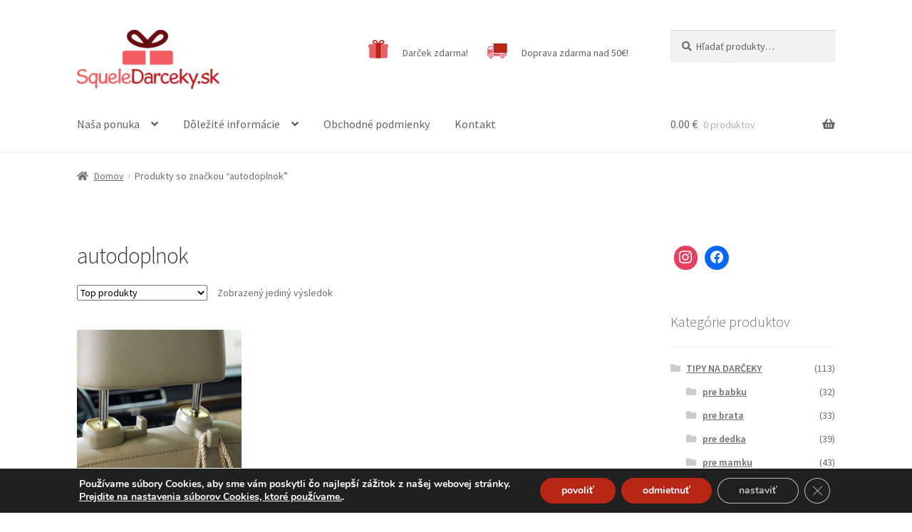

--- FILE ---
content_type: text/html; charset=UTF-8
request_url: https://squeledarceky.sk/znacka-produktu/autodoplnok/
body_size: 21722
content:
<!doctype html>
<html lang="sk-SK">
<head>
<meta charset="UTF-8">
<meta name="viewport" content="width=device-width, initial-scale=1">
<link rel="profile" href="http://gmpg.org/xfn/11">
<link rel="pingback" href="https://squeledarceky.sk/xmlrpc.php">

<title>autodoplnok &#8211; SqueleDarceky.sk</title>
<meta name='robots' content='max-image-preview:large' />

<!-- Google Tag Manager for WordPress by gtm4wp.com -->
<script data-cfasync="false" data-pagespeed-no-defer>
	var gtm4wp_datalayer_name = "dataLayer";
	var dataLayer = dataLayer || [];
</script>
<!-- End Google Tag Manager for WordPress by gtm4wp.com --><link rel='dns-prefetch' href='//fonts.googleapis.com' />
<link rel="alternate" type="application/rss+xml" title="RSS kanál: SqueleDarceky.sk &raquo;" href="https://squeledarceky.sk/feed/" />
<link rel="alternate" type="application/rss+xml" title="Feed SqueleDarceky.sk &raquo; autodoplnok Tag" href="https://squeledarceky.sk/znacka-produktu/autodoplnok/feed/" />
<script>
window._wpemojiSettings = {"baseUrl":"https:\/\/s.w.org\/images\/core\/emoji\/14.0.0\/72x72\/","ext":".png","svgUrl":"https:\/\/s.w.org\/images\/core\/emoji\/14.0.0\/svg\/","svgExt":".svg","source":{"concatemoji":"https:\/\/squeledarceky.sk\/wp-includes\/js\/wp-emoji-release.min.js?ver=6.4.2"}};
/*! This file is auto-generated */
!function(i,n){var o,s,e;function c(e){try{var t={supportTests:e,timestamp:(new Date).valueOf()};sessionStorage.setItem(o,JSON.stringify(t))}catch(e){}}function p(e,t,n){e.clearRect(0,0,e.canvas.width,e.canvas.height),e.fillText(t,0,0);var t=new Uint32Array(e.getImageData(0,0,e.canvas.width,e.canvas.height).data),r=(e.clearRect(0,0,e.canvas.width,e.canvas.height),e.fillText(n,0,0),new Uint32Array(e.getImageData(0,0,e.canvas.width,e.canvas.height).data));return t.every(function(e,t){return e===r[t]})}function u(e,t,n){switch(t){case"flag":return n(e,"\ud83c\udff3\ufe0f\u200d\u26a7\ufe0f","\ud83c\udff3\ufe0f\u200b\u26a7\ufe0f")?!1:!n(e,"\ud83c\uddfa\ud83c\uddf3","\ud83c\uddfa\u200b\ud83c\uddf3")&&!n(e,"\ud83c\udff4\udb40\udc67\udb40\udc62\udb40\udc65\udb40\udc6e\udb40\udc67\udb40\udc7f","\ud83c\udff4\u200b\udb40\udc67\u200b\udb40\udc62\u200b\udb40\udc65\u200b\udb40\udc6e\u200b\udb40\udc67\u200b\udb40\udc7f");case"emoji":return!n(e,"\ud83e\udef1\ud83c\udffb\u200d\ud83e\udef2\ud83c\udfff","\ud83e\udef1\ud83c\udffb\u200b\ud83e\udef2\ud83c\udfff")}return!1}function f(e,t,n){var r="undefined"!=typeof WorkerGlobalScope&&self instanceof WorkerGlobalScope?new OffscreenCanvas(300,150):i.createElement("canvas"),a=r.getContext("2d",{willReadFrequently:!0}),o=(a.textBaseline="top",a.font="600 32px Arial",{});return e.forEach(function(e){o[e]=t(a,e,n)}),o}function t(e){var t=i.createElement("script");t.src=e,t.defer=!0,i.head.appendChild(t)}"undefined"!=typeof Promise&&(o="wpEmojiSettingsSupports",s=["flag","emoji"],n.supports={everything:!0,everythingExceptFlag:!0},e=new Promise(function(e){i.addEventListener("DOMContentLoaded",e,{once:!0})}),new Promise(function(t){var n=function(){try{var e=JSON.parse(sessionStorage.getItem(o));if("object"==typeof e&&"number"==typeof e.timestamp&&(new Date).valueOf()<e.timestamp+604800&&"object"==typeof e.supportTests)return e.supportTests}catch(e){}return null}();if(!n){if("undefined"!=typeof Worker&&"undefined"!=typeof OffscreenCanvas&&"undefined"!=typeof URL&&URL.createObjectURL&&"undefined"!=typeof Blob)try{var e="postMessage("+f.toString()+"("+[JSON.stringify(s),u.toString(),p.toString()].join(",")+"));",r=new Blob([e],{type:"text/javascript"}),a=new Worker(URL.createObjectURL(r),{name:"wpTestEmojiSupports"});return void(a.onmessage=function(e){c(n=e.data),a.terminate(),t(n)})}catch(e){}c(n=f(s,u,p))}t(n)}).then(function(e){for(var t in e)n.supports[t]=e[t],n.supports.everything=n.supports.everything&&n.supports[t],"flag"!==t&&(n.supports.everythingExceptFlag=n.supports.everythingExceptFlag&&n.supports[t]);n.supports.everythingExceptFlag=n.supports.everythingExceptFlag&&!n.supports.flag,n.DOMReady=!1,n.readyCallback=function(){n.DOMReady=!0}}).then(function(){return e}).then(function(){var e;n.supports.everything||(n.readyCallback(),(e=n.source||{}).concatemoji?t(e.concatemoji):e.wpemoji&&e.twemoji&&(t(e.twemoji),t(e.wpemoji)))}))}((window,document),window._wpemojiSettings);
</script>
<style id='wp-emoji-styles-inline-css'>

	img.wp-smiley, img.emoji {
		display: inline !important;
		border: none !important;
		box-shadow: none !important;
		height: 1em !important;
		width: 1em !important;
		margin: 0 0.07em !important;
		vertical-align: -0.1em !important;
		background: none !important;
		padding: 0 !important;
	}
</style>
<link rel='stylesheet' id='wp-block-library-css' href='https://squeledarceky.sk/wp-includes/css/dist/block-library/style.min.css?ver=6.4.2' media='all' />
<style id='wp-block-library-theme-inline-css'>
.wp-block-audio figcaption{color:#555;font-size:13px;text-align:center}.is-dark-theme .wp-block-audio figcaption{color:hsla(0,0%,100%,.65)}.wp-block-audio{margin:0 0 1em}.wp-block-code{border:1px solid #ccc;border-radius:4px;font-family:Menlo,Consolas,monaco,monospace;padding:.8em 1em}.wp-block-embed figcaption{color:#555;font-size:13px;text-align:center}.is-dark-theme .wp-block-embed figcaption{color:hsla(0,0%,100%,.65)}.wp-block-embed{margin:0 0 1em}.blocks-gallery-caption{color:#555;font-size:13px;text-align:center}.is-dark-theme .blocks-gallery-caption{color:hsla(0,0%,100%,.65)}.wp-block-image figcaption{color:#555;font-size:13px;text-align:center}.is-dark-theme .wp-block-image figcaption{color:hsla(0,0%,100%,.65)}.wp-block-image{margin:0 0 1em}.wp-block-pullquote{border-bottom:4px solid;border-top:4px solid;color:currentColor;margin-bottom:1.75em}.wp-block-pullquote cite,.wp-block-pullquote footer,.wp-block-pullquote__citation{color:currentColor;font-size:.8125em;font-style:normal;text-transform:uppercase}.wp-block-quote{border-left:.25em solid;margin:0 0 1.75em;padding-left:1em}.wp-block-quote cite,.wp-block-quote footer{color:currentColor;font-size:.8125em;font-style:normal;position:relative}.wp-block-quote.has-text-align-right{border-left:none;border-right:.25em solid;padding-left:0;padding-right:1em}.wp-block-quote.has-text-align-center{border:none;padding-left:0}.wp-block-quote.is-large,.wp-block-quote.is-style-large,.wp-block-quote.is-style-plain{border:none}.wp-block-search .wp-block-search__label{font-weight:700}.wp-block-search__button{border:1px solid #ccc;padding:.375em .625em}:where(.wp-block-group.has-background){padding:1.25em 2.375em}.wp-block-separator.has-css-opacity{opacity:.4}.wp-block-separator{border:none;border-bottom:2px solid;margin-left:auto;margin-right:auto}.wp-block-separator.has-alpha-channel-opacity{opacity:1}.wp-block-separator:not(.is-style-wide):not(.is-style-dots){width:100px}.wp-block-separator.has-background:not(.is-style-dots){border-bottom:none;height:1px}.wp-block-separator.has-background:not(.is-style-wide):not(.is-style-dots){height:2px}.wp-block-table{margin:0 0 1em}.wp-block-table td,.wp-block-table th{word-break:normal}.wp-block-table figcaption{color:#555;font-size:13px;text-align:center}.is-dark-theme .wp-block-table figcaption{color:hsla(0,0%,100%,.65)}.wp-block-video figcaption{color:#555;font-size:13px;text-align:center}.is-dark-theme .wp-block-video figcaption{color:hsla(0,0%,100%,.65)}.wp-block-video{margin:0 0 1em}.wp-block-template-part.has-background{margin-bottom:0;margin-top:0;padding:1.25em 2.375em}
</style>
<link rel='stylesheet' id='wpzoom-social-icons-block-style-css' href='https://squeledarceky.sk/wp-content/plugins/social-icons-widget-by-wpzoom/block/dist/style-wpzoom-social-icons.css?ver=4.2.18' media='all' />
<link rel='stylesheet' id='wc-blocks-vendors-style-css' href='https://squeledarceky.sk/wp-content/plugins/woocommerce/packages/woocommerce-blocks/build/wc-blocks-vendors-style.css?ver=9.8.5' media='all' />
<link rel='stylesheet' id='wc-blocks-style-css' href='https://squeledarceky.sk/wp-content/plugins/woocommerce/packages/woocommerce-blocks/build/wc-blocks-style.css?ver=9.8.5' media='all' />
<link rel='stylesheet' id='storefront-gutenberg-blocks-css' href='https://squeledarceky.sk/wp-content/themes/storefront/assets/css/base/gutenberg-blocks.css?ver=4.2.0' media='all' />
<style id='storefront-gutenberg-blocks-inline-css'>

				.wp-block-button__link:not(.has-text-color) {
					color: #333333;
				}

				.wp-block-button__link:not(.has-text-color):hover,
				.wp-block-button__link:not(.has-text-color):focus,
				.wp-block-button__link:not(.has-text-color):active {
					color: #333333;
				}

				.wp-block-button__link:not(.has-background) {
					background-color: #eeeeee;
				}

				.wp-block-button__link:not(.has-background):hover,
				.wp-block-button__link:not(.has-background):focus,
				.wp-block-button__link:not(.has-background):active {
					border-color: #d5d5d5;
					background-color: #d5d5d5;
				}

				.wc-block-grid__products .wc-block-grid__product .wp-block-button__link {
					background-color: #eeeeee;
					border-color: #eeeeee;
					color: #333333;
				}

				.wp-block-quote footer,
				.wp-block-quote cite,
				.wp-block-quote__citation {
					color: #6d6d6d;
				}

				.wp-block-pullquote cite,
				.wp-block-pullquote footer,
				.wp-block-pullquote__citation {
					color: #6d6d6d;
				}

				.wp-block-image figcaption {
					color: #6d6d6d;
				}

				.wp-block-separator.is-style-dots::before {
					color: #333333;
				}

				.wp-block-file a.wp-block-file__button {
					color: #333333;
					background-color: #eeeeee;
					border-color: #eeeeee;
				}

				.wp-block-file a.wp-block-file__button:hover,
				.wp-block-file a.wp-block-file__button:focus,
				.wp-block-file a.wp-block-file__button:active {
					color: #333333;
					background-color: #d5d5d5;
				}

				.wp-block-code,
				.wp-block-preformatted pre {
					color: #6d6d6d;
				}

				.wp-block-table:not( .has-background ):not( .is-style-stripes ) tbody tr:nth-child(2n) td {
					background-color: #fdfdfd;
				}

				.wp-block-cover .wp-block-cover__inner-container h1:not(.has-text-color),
				.wp-block-cover .wp-block-cover__inner-container h2:not(.has-text-color),
				.wp-block-cover .wp-block-cover__inner-container h3:not(.has-text-color),
				.wp-block-cover .wp-block-cover__inner-container h4:not(.has-text-color),
				.wp-block-cover .wp-block-cover__inner-container h5:not(.has-text-color),
				.wp-block-cover .wp-block-cover__inner-container h6:not(.has-text-color) {
					color: #000000;
				}

				.wc-block-components-price-slider__range-input-progress,
				.rtl .wc-block-components-price-slider__range-input-progress {
					--range-color: #5da946;
				}

				/* Target only IE11 */
				@media all and (-ms-high-contrast: none), (-ms-high-contrast: active) {
					.wc-block-components-price-slider__range-input-progress {
						background: #5da946;
					}
				}

				.wc-block-components-button:not(.is-link) {
					background-color: #5da946;
					color: #ffffff;
				}

				.wc-block-components-button:not(.is-link):hover,
				.wc-block-components-button:not(.is-link):focus,
				.wc-block-components-button:not(.is-link):active {
					background-color: #44902d;
					color: #ffffff;
				}

				.wc-block-components-button:not(.is-link):disabled {
					background-color: #5da946;
					color: #ffffff;
				}

				.wc-block-cart__submit-container {
					background-color: #ffffff;
				}

				.wc-block-cart__submit-container::before {
					color: rgba(220,220,220,0.5);
				}

				.wc-block-components-order-summary-item__quantity {
					background-color: #ffffff;
					border-color: #6d6d6d;
					box-shadow: 0 0 0 2px #ffffff;
					color: #6d6d6d;
				}
			
</style>
<style id='classic-theme-styles-inline-css'>
/*! This file is auto-generated */
.wp-block-button__link{color:#fff;background-color:#32373c;border-radius:9999px;box-shadow:none;text-decoration:none;padding:calc(.667em + 2px) calc(1.333em + 2px);font-size:1.125em}.wp-block-file__button{background:#32373c;color:#fff;text-decoration:none}
</style>
<style id='global-styles-inline-css'>
body{--wp--preset--color--black: #000000;--wp--preset--color--cyan-bluish-gray: #abb8c3;--wp--preset--color--white: #ffffff;--wp--preset--color--pale-pink: #f78da7;--wp--preset--color--vivid-red: #cf2e2e;--wp--preset--color--luminous-vivid-orange: #ff6900;--wp--preset--color--luminous-vivid-amber: #fcb900;--wp--preset--color--light-green-cyan: #7bdcb5;--wp--preset--color--vivid-green-cyan: #00d084;--wp--preset--color--pale-cyan-blue: #8ed1fc;--wp--preset--color--vivid-cyan-blue: #0693e3;--wp--preset--color--vivid-purple: #9b51e0;--wp--preset--gradient--vivid-cyan-blue-to-vivid-purple: linear-gradient(135deg,rgba(6,147,227,1) 0%,rgb(155,81,224) 100%);--wp--preset--gradient--light-green-cyan-to-vivid-green-cyan: linear-gradient(135deg,rgb(122,220,180) 0%,rgb(0,208,130) 100%);--wp--preset--gradient--luminous-vivid-amber-to-luminous-vivid-orange: linear-gradient(135deg,rgba(252,185,0,1) 0%,rgba(255,105,0,1) 100%);--wp--preset--gradient--luminous-vivid-orange-to-vivid-red: linear-gradient(135deg,rgba(255,105,0,1) 0%,rgb(207,46,46) 100%);--wp--preset--gradient--very-light-gray-to-cyan-bluish-gray: linear-gradient(135deg,rgb(238,238,238) 0%,rgb(169,184,195) 100%);--wp--preset--gradient--cool-to-warm-spectrum: linear-gradient(135deg,rgb(74,234,220) 0%,rgb(151,120,209) 20%,rgb(207,42,186) 40%,rgb(238,44,130) 60%,rgb(251,105,98) 80%,rgb(254,248,76) 100%);--wp--preset--gradient--blush-light-purple: linear-gradient(135deg,rgb(255,206,236) 0%,rgb(152,150,240) 100%);--wp--preset--gradient--blush-bordeaux: linear-gradient(135deg,rgb(254,205,165) 0%,rgb(254,45,45) 50%,rgb(107,0,62) 100%);--wp--preset--gradient--luminous-dusk: linear-gradient(135deg,rgb(255,203,112) 0%,rgb(199,81,192) 50%,rgb(65,88,208) 100%);--wp--preset--gradient--pale-ocean: linear-gradient(135deg,rgb(255,245,203) 0%,rgb(182,227,212) 50%,rgb(51,167,181) 100%);--wp--preset--gradient--electric-grass: linear-gradient(135deg,rgb(202,248,128) 0%,rgb(113,206,126) 100%);--wp--preset--gradient--midnight: linear-gradient(135deg,rgb(2,3,129) 0%,rgb(40,116,252) 100%);--wp--preset--font-size--small: 14px;--wp--preset--font-size--medium: 23px;--wp--preset--font-size--large: 26px;--wp--preset--font-size--x-large: 42px;--wp--preset--font-size--normal: 16px;--wp--preset--font-size--huge: 37px;--wp--preset--spacing--20: 0.44rem;--wp--preset--spacing--30: 0.67rem;--wp--preset--spacing--40: 1rem;--wp--preset--spacing--50: 1.5rem;--wp--preset--spacing--60: 2.25rem;--wp--preset--spacing--70: 3.38rem;--wp--preset--spacing--80: 5.06rem;--wp--preset--shadow--natural: 6px 6px 9px rgba(0, 0, 0, 0.2);--wp--preset--shadow--deep: 12px 12px 50px rgba(0, 0, 0, 0.4);--wp--preset--shadow--sharp: 6px 6px 0px rgba(0, 0, 0, 0.2);--wp--preset--shadow--outlined: 6px 6px 0px -3px rgba(255, 255, 255, 1), 6px 6px rgba(0, 0, 0, 1);--wp--preset--shadow--crisp: 6px 6px 0px rgba(0, 0, 0, 1);}:where(.is-layout-flex){gap: 0.5em;}:where(.is-layout-grid){gap: 0.5em;}body .is-layout-flow > .alignleft{float: left;margin-inline-start: 0;margin-inline-end: 2em;}body .is-layout-flow > .alignright{float: right;margin-inline-start: 2em;margin-inline-end: 0;}body .is-layout-flow > .aligncenter{margin-left: auto !important;margin-right: auto !important;}body .is-layout-constrained > .alignleft{float: left;margin-inline-start: 0;margin-inline-end: 2em;}body .is-layout-constrained > .alignright{float: right;margin-inline-start: 2em;margin-inline-end: 0;}body .is-layout-constrained > .aligncenter{margin-left: auto !important;margin-right: auto !important;}body .is-layout-constrained > :where(:not(.alignleft):not(.alignright):not(.alignfull)){max-width: var(--wp--style--global--content-size);margin-left: auto !important;margin-right: auto !important;}body .is-layout-constrained > .alignwide{max-width: var(--wp--style--global--wide-size);}body .is-layout-flex{display: flex;}body .is-layout-flex{flex-wrap: wrap;align-items: center;}body .is-layout-flex > *{margin: 0;}body .is-layout-grid{display: grid;}body .is-layout-grid > *{margin: 0;}:where(.wp-block-columns.is-layout-flex){gap: 2em;}:where(.wp-block-columns.is-layout-grid){gap: 2em;}:where(.wp-block-post-template.is-layout-flex){gap: 1.25em;}:where(.wp-block-post-template.is-layout-grid){gap: 1.25em;}.has-black-color{color: var(--wp--preset--color--black) !important;}.has-cyan-bluish-gray-color{color: var(--wp--preset--color--cyan-bluish-gray) !important;}.has-white-color{color: var(--wp--preset--color--white) !important;}.has-pale-pink-color{color: var(--wp--preset--color--pale-pink) !important;}.has-vivid-red-color{color: var(--wp--preset--color--vivid-red) !important;}.has-luminous-vivid-orange-color{color: var(--wp--preset--color--luminous-vivid-orange) !important;}.has-luminous-vivid-amber-color{color: var(--wp--preset--color--luminous-vivid-amber) !important;}.has-light-green-cyan-color{color: var(--wp--preset--color--light-green-cyan) !important;}.has-vivid-green-cyan-color{color: var(--wp--preset--color--vivid-green-cyan) !important;}.has-pale-cyan-blue-color{color: var(--wp--preset--color--pale-cyan-blue) !important;}.has-vivid-cyan-blue-color{color: var(--wp--preset--color--vivid-cyan-blue) !important;}.has-vivid-purple-color{color: var(--wp--preset--color--vivid-purple) !important;}.has-black-background-color{background-color: var(--wp--preset--color--black) !important;}.has-cyan-bluish-gray-background-color{background-color: var(--wp--preset--color--cyan-bluish-gray) !important;}.has-white-background-color{background-color: var(--wp--preset--color--white) !important;}.has-pale-pink-background-color{background-color: var(--wp--preset--color--pale-pink) !important;}.has-vivid-red-background-color{background-color: var(--wp--preset--color--vivid-red) !important;}.has-luminous-vivid-orange-background-color{background-color: var(--wp--preset--color--luminous-vivid-orange) !important;}.has-luminous-vivid-amber-background-color{background-color: var(--wp--preset--color--luminous-vivid-amber) !important;}.has-light-green-cyan-background-color{background-color: var(--wp--preset--color--light-green-cyan) !important;}.has-vivid-green-cyan-background-color{background-color: var(--wp--preset--color--vivid-green-cyan) !important;}.has-pale-cyan-blue-background-color{background-color: var(--wp--preset--color--pale-cyan-blue) !important;}.has-vivid-cyan-blue-background-color{background-color: var(--wp--preset--color--vivid-cyan-blue) !important;}.has-vivid-purple-background-color{background-color: var(--wp--preset--color--vivid-purple) !important;}.has-black-border-color{border-color: var(--wp--preset--color--black) !important;}.has-cyan-bluish-gray-border-color{border-color: var(--wp--preset--color--cyan-bluish-gray) !important;}.has-white-border-color{border-color: var(--wp--preset--color--white) !important;}.has-pale-pink-border-color{border-color: var(--wp--preset--color--pale-pink) !important;}.has-vivid-red-border-color{border-color: var(--wp--preset--color--vivid-red) !important;}.has-luminous-vivid-orange-border-color{border-color: var(--wp--preset--color--luminous-vivid-orange) !important;}.has-luminous-vivid-amber-border-color{border-color: var(--wp--preset--color--luminous-vivid-amber) !important;}.has-light-green-cyan-border-color{border-color: var(--wp--preset--color--light-green-cyan) !important;}.has-vivid-green-cyan-border-color{border-color: var(--wp--preset--color--vivid-green-cyan) !important;}.has-pale-cyan-blue-border-color{border-color: var(--wp--preset--color--pale-cyan-blue) !important;}.has-vivid-cyan-blue-border-color{border-color: var(--wp--preset--color--vivid-cyan-blue) !important;}.has-vivid-purple-border-color{border-color: var(--wp--preset--color--vivid-purple) !important;}.has-vivid-cyan-blue-to-vivid-purple-gradient-background{background: var(--wp--preset--gradient--vivid-cyan-blue-to-vivid-purple) !important;}.has-light-green-cyan-to-vivid-green-cyan-gradient-background{background: var(--wp--preset--gradient--light-green-cyan-to-vivid-green-cyan) !important;}.has-luminous-vivid-amber-to-luminous-vivid-orange-gradient-background{background: var(--wp--preset--gradient--luminous-vivid-amber-to-luminous-vivid-orange) !important;}.has-luminous-vivid-orange-to-vivid-red-gradient-background{background: var(--wp--preset--gradient--luminous-vivid-orange-to-vivid-red) !important;}.has-very-light-gray-to-cyan-bluish-gray-gradient-background{background: var(--wp--preset--gradient--very-light-gray-to-cyan-bluish-gray) !important;}.has-cool-to-warm-spectrum-gradient-background{background: var(--wp--preset--gradient--cool-to-warm-spectrum) !important;}.has-blush-light-purple-gradient-background{background: var(--wp--preset--gradient--blush-light-purple) !important;}.has-blush-bordeaux-gradient-background{background: var(--wp--preset--gradient--blush-bordeaux) !important;}.has-luminous-dusk-gradient-background{background: var(--wp--preset--gradient--luminous-dusk) !important;}.has-pale-ocean-gradient-background{background: var(--wp--preset--gradient--pale-ocean) !important;}.has-electric-grass-gradient-background{background: var(--wp--preset--gradient--electric-grass) !important;}.has-midnight-gradient-background{background: var(--wp--preset--gradient--midnight) !important;}.has-small-font-size{font-size: var(--wp--preset--font-size--small) !important;}.has-medium-font-size{font-size: var(--wp--preset--font-size--medium) !important;}.has-large-font-size{font-size: var(--wp--preset--font-size--large) !important;}.has-x-large-font-size{font-size: var(--wp--preset--font-size--x-large) !important;}
.wp-block-navigation a:where(:not(.wp-element-button)){color: inherit;}
:where(.wp-block-post-template.is-layout-flex){gap: 1.25em;}:where(.wp-block-post-template.is-layout-grid){gap: 1.25em;}
:where(.wp-block-columns.is-layout-flex){gap: 2em;}:where(.wp-block-columns.is-layout-grid){gap: 2em;}
.wp-block-pullquote{font-size: 1.5em;line-height: 1.6;}
</style>
<link rel='stylesheet' id='advanced-flat-rate-shipping-for-woocommerce-css' href='https://squeledarceky.sk/wp-content/plugins/woo-extra-flat-rate/public/css/advanced-flat-rate-shipping-for-woocommerce-public.css?ver=4.1.2' media='all' />
<link rel='stylesheet' id='font-awesome-min-css' href='https://squeledarceky.sk/wp-content/plugins/woo-extra-flat-rate/public/css/font-awesome.min.css?ver=4.1.2' media='all' />
<link rel='stylesheet' id='contact-form-7-css' href='https://squeledarceky.sk/wp-content/plugins/contact-form-7/includes/css/styles.css?ver=5.7.6' media='all' />
<link rel='stylesheet' id='plyr-css-css' href='https://squeledarceky.sk/wp-content/plugins/easy-video-player/lib/plyr.css?ver=6.4.2' media='all' />
<link rel='stylesheet' id='menu-image-css' href='https://squeledarceky.sk/wp-content/plugins/menu-image/includes/css/menu-image.css?ver=3.0.8' media='all' />
<link rel='stylesheet' id='dashicons-css' href='https://squeledarceky.sk/wp-includes/css/dashicons.min.css?ver=6.4.2' media='all' />
<style id='dashicons-inline-css'>
[data-font="Dashicons"]:before {font-family: 'Dashicons' !important;content: attr(data-icon) !important;speak: none !important;font-weight: normal !important;font-variant: normal !important;text-transform: none !important;line-height: 1 !important;font-style: normal !important;-webkit-font-smoothing: antialiased !important;-moz-osx-font-smoothing: grayscale !important;}
</style>
<link rel='stylesheet' id='pdc-layout-styles-css' href='https://squeledarceky.sk/wp-content/plugins/woocommerce-product-details-customiser/assets/css/layout.css?ver=6.4.2' media='only screen and (min-width: 768px)' />
<style id='woocommerce-inline-inline-css'>
.woocommerce form .form-row .required { visibility: visible; }
</style>
<link rel='stylesheet' id='wp-pagenavi-css' href='https://squeledarceky.sk/wp-content/plugins/wp-pagenavi/pagenavi-css.css?ver=2.70' media='all' />
<link rel='stylesheet' id='storefront-style-css' href='https://squeledarceky.sk/wp-content/themes/storefront/style.css?ver=4.2.0' media='all' />
<style id='storefront-style-inline-css'>

			.main-navigation ul li a,
			.site-title a,
			ul.menu li a,
			.site-branding h1 a,
			button.menu-toggle,
			button.menu-toggle:hover,
			.handheld-navigation .dropdown-toggle {
				color: #636363;
			}

			button.menu-toggle,
			button.menu-toggle:hover {
				border-color: #636363;
			}

			.main-navigation ul li a:hover,
			.main-navigation ul li:hover > a,
			.site-title a:hover,
			.site-header ul.menu li.current-menu-item > a {
				color: #a4a4a4;
			}

			table:not( .has-background ) th {
				background-color: #f8f8f8;
			}

			table:not( .has-background ) tbody td {
				background-color: #fdfdfd;
			}

			table:not( .has-background ) tbody tr:nth-child(2n) td,
			fieldset,
			fieldset legend {
				background-color: #fbfbfb;
			}

			.site-header,
			.secondary-navigation ul ul,
			.main-navigation ul.menu > li.menu-item-has-children:after,
			.secondary-navigation ul.menu ul,
			.storefront-handheld-footer-bar,
			.storefront-handheld-footer-bar ul li > a,
			.storefront-handheld-footer-bar ul li.search .site-search,
			button.menu-toggle,
			button.menu-toggle:hover {
				background-color: #ffffff;
			}

			p.site-description,
			.site-header,
			.storefront-handheld-footer-bar {
				color: #636363;
			}

			button.menu-toggle:after,
			button.menu-toggle:before,
			button.menu-toggle span:before {
				background-color: #636363;
			}

			h1, h2, h3, h4, h5, h6, .wc-block-grid__product-title {
				color: #333333;
			}

			.widget h1 {
				border-bottom-color: #333333;
			}

			body,
			.secondary-navigation a {
				color: #6d6d6d;
			}

			.widget-area .widget a,
			.hentry .entry-header .posted-on a,
			.hentry .entry-header .post-author a,
			.hentry .entry-header .post-comments a,
			.hentry .entry-header .byline a {
				color: #727272;
			}

			a {
				color: #5da946;
			}

			a:focus,
			button:focus,
			.button.alt:focus,
			input:focus,
			textarea:focus,
			input[type="button"]:focus,
			input[type="reset"]:focus,
			input[type="submit"]:focus,
			input[type="email"]:focus,
			input[type="tel"]:focus,
			input[type="url"]:focus,
			input[type="password"]:focus,
			input[type="search"]:focus {
				outline-color: #5da946;
			}

			button, input[type="button"], input[type="reset"], input[type="submit"], .button, .widget a.button {
				background-color: #eeeeee;
				border-color: #eeeeee;
				color: #333333;
			}

			button:hover, input[type="button"]:hover, input[type="reset"]:hover, input[type="submit"]:hover, .button:hover, .widget a.button:hover {
				background-color: #d5d5d5;
				border-color: #d5d5d5;
				color: #333333;
			}

			button.alt, input[type="button"].alt, input[type="reset"].alt, input[type="submit"].alt, .button.alt, .widget-area .widget a.button.alt {
				background-color: #5da946;
				border-color: #5da946;
				color: #ffffff;
			}

			button.alt:hover, input[type="button"].alt:hover, input[type="reset"].alt:hover, input[type="submit"].alt:hover, .button.alt:hover, .widget-area .widget a.button.alt:hover {
				background-color: #44902d;
				border-color: #44902d;
				color: #ffffff;
			}

			.pagination .page-numbers li .page-numbers.current {
				background-color: #e6e6e6;
				color: #636363;
			}

			#comments .comment-list .comment-content .comment-text {
				background-color: #f8f8f8;
			}

			.site-footer {
				background-color: #f0f0f0;
				color: #6d6d6d;
			}

			.site-footer a:not(.button):not(.components-button) {
				color: #333333;
			}

			.site-footer .storefront-handheld-footer-bar a:not(.button):not(.components-button) {
				color: #636363;
			}

			.site-footer h1, .site-footer h2, .site-footer h3, .site-footer h4, .site-footer h5, .site-footer h6, .site-footer .widget .widget-title, .site-footer .widget .widgettitle {
				color: #333333;
			}

			.page-template-template-homepage.has-post-thumbnail .type-page.has-post-thumbnail .entry-title {
				color: #000000;
			}

			.page-template-template-homepage.has-post-thumbnail .type-page.has-post-thumbnail .entry-content {
				color: #000000;
			}

			@media screen and ( min-width: 768px ) {
				.secondary-navigation ul.menu a:hover {
					color: #7c7c7c;
				}

				.secondary-navigation ul.menu a {
					color: #636363;
				}

				.main-navigation ul.menu ul.sub-menu,
				.main-navigation ul.nav-menu ul.children {
					background-color: #f0f0f0;
				}

				.site-header {
					border-bottom-color: #f0f0f0;
				}
			}
</style>
<link rel='stylesheet' id='storefront-icons-css' href='https://squeledarceky.sk/wp-content/themes/storefront/assets/css/base/icons.css?ver=4.2.0' media='all' />
<link rel='stylesheet' id='storefront-fonts-css' href='https://fonts.googleapis.com/css?family=Source+Sans+Pro%3A400%2C300%2C300italic%2C400italic%2C600%2C700%2C900&#038;subset=latin%2Clatin-ext&#038;ver=4.2.0' media='all' />
<link rel='stylesheet' id='wpzoom-social-icons-socicon-css' href='https://squeledarceky.sk/wp-content/plugins/social-icons-widget-by-wpzoom/assets/css/wpzoom-socicon.css?ver=1718216078' media='all' />
<link rel='stylesheet' id='wpzoom-social-icons-genericons-css' href='https://squeledarceky.sk/wp-content/plugins/social-icons-widget-by-wpzoom/assets/css/genericons.css?ver=1718216078' media='all' />
<link rel='stylesheet' id='wpzoom-social-icons-academicons-css' href='https://squeledarceky.sk/wp-content/plugins/social-icons-widget-by-wpzoom/assets/css/academicons.min.css?ver=1718216078' media='all' />
<link rel='stylesheet' id='wpzoom-social-icons-font-awesome-3-css' href='https://squeledarceky.sk/wp-content/plugins/social-icons-widget-by-wpzoom/assets/css/font-awesome-3.min.css?ver=1718216078' media='all' />
<link rel='stylesheet' id='wpzoom-social-icons-styles-css' href='https://squeledarceky.sk/wp-content/plugins/social-icons-widget-by-wpzoom/assets/css/wpzoom-social-icons-styles.css?ver=1718216078' media='all' />
<link rel='stylesheet' id='yith_wcas_frontend-css' href='https://squeledarceky.sk/wp-content/plugins/yith-woocommerce-ajax-search/assets/css/yith_wcas_ajax_search.css?ver=1.30.0' media='all' />
<link rel='stylesheet' id='storefront-woocommerce-style-css' href='https://squeledarceky.sk/wp-content/themes/storefront/assets/css/woocommerce/woocommerce.css?ver=4.2.0' media='all' />
<style id='storefront-woocommerce-style-inline-css'>
@font-face {
				font-family: star;
				src: url(https://squeledarceky.sk/wp-content/plugins/woocommerce/assets/fonts/star.eot);
				src:
					url(https://squeledarceky.sk/wp-content/plugins/woocommerce/assets/fonts/star.eot?#iefix) format("embedded-opentype"),
					url(https://squeledarceky.sk/wp-content/plugins/woocommerce/assets/fonts/star.woff) format("woff"),
					url(https://squeledarceky.sk/wp-content/plugins/woocommerce/assets/fonts/star.ttf) format("truetype"),
					url(https://squeledarceky.sk/wp-content/plugins/woocommerce/assets/fonts/star.svg#star) format("svg");
				font-weight: 400;
				font-style: normal;
			}
			@font-face {
				font-family: WooCommerce;
				src: url(https://squeledarceky.sk/wp-content/plugins/woocommerce/assets/fonts/WooCommerce.eot);
				src:
					url(https://squeledarceky.sk/wp-content/plugins/woocommerce/assets/fonts/WooCommerce.eot?#iefix) format("embedded-opentype"),
					url(https://squeledarceky.sk/wp-content/plugins/woocommerce/assets/fonts/WooCommerce.woff) format("woff"),
					url(https://squeledarceky.sk/wp-content/plugins/woocommerce/assets/fonts/WooCommerce.ttf) format("truetype"),
					url(https://squeledarceky.sk/wp-content/plugins/woocommerce/assets/fonts/WooCommerce.svg#WooCommerce) format("svg");
				font-weight: 400;
				font-style: normal;
			}

			a.cart-contents,
			.site-header-cart .widget_shopping_cart a {
				color: #636363;
			}

			a.cart-contents:hover,
			.site-header-cart .widget_shopping_cart a:hover,
			.site-header-cart:hover > li > a {
				color: #a4a4a4;
			}

			table.cart td.product-remove,
			table.cart td.actions {
				border-top-color: #ffffff;
			}

			.storefront-handheld-footer-bar ul li.cart .count {
				background-color: #636363;
				color: #ffffff;
				border-color: #ffffff;
			}

			.woocommerce-tabs ul.tabs li.active a,
			ul.products li.product .price,
			.onsale,
			.wc-block-grid__product-onsale,
			.widget_search form:before,
			.widget_product_search form:before {
				color: #6d6d6d;
			}

			.woocommerce-breadcrumb a,
			a.woocommerce-review-link,
			.product_meta a {
				color: #727272;
			}

			.wc-block-grid__product-onsale,
			.onsale {
				border-color: #6d6d6d;
			}

			.star-rating span:before,
			.quantity .plus, .quantity .minus,
			p.stars a:hover:after,
			p.stars a:after,
			.star-rating span:before,
			#payment .payment_methods li input[type=radio]:first-child:checked+label:before {
				color: #5da946;
			}

			.widget_price_filter .ui-slider .ui-slider-range,
			.widget_price_filter .ui-slider .ui-slider-handle {
				background-color: #5da946;
			}

			.order_details {
				background-color: #f8f8f8;
			}

			.order_details > li {
				border-bottom: 1px dotted #e3e3e3;
			}

			.order_details:before,
			.order_details:after {
				background: -webkit-linear-gradient(transparent 0,transparent 0),-webkit-linear-gradient(135deg,#f8f8f8 33.33%,transparent 33.33%),-webkit-linear-gradient(45deg,#f8f8f8 33.33%,transparent 33.33%)
			}

			#order_review {
				background-color: #ffffff;
			}

			#payment .payment_methods > li .payment_box,
			#payment .place-order {
				background-color: #fafafa;
			}

			#payment .payment_methods > li:not(.woocommerce-notice) {
				background-color: #f5f5f5;
			}

			#payment .payment_methods > li:not(.woocommerce-notice):hover {
				background-color: #f0f0f0;
			}

			.woocommerce-pagination .page-numbers li .page-numbers.current {
				background-color: #e6e6e6;
				color: #636363;
			}

			.wc-block-grid__product-onsale,
			.onsale,
			.woocommerce-pagination .page-numbers li .page-numbers:not(.current) {
				color: #6d6d6d;
			}

			p.stars a:before,
			p.stars a:hover~a:before,
			p.stars.selected a.active~a:before {
				color: #6d6d6d;
			}

			p.stars.selected a.active:before,
			p.stars:hover a:before,
			p.stars.selected a:not(.active):before,
			p.stars.selected a.active:before {
				color: #5da946;
			}

			.single-product div.product .woocommerce-product-gallery .woocommerce-product-gallery__trigger {
				background-color: #eeeeee;
				color: #333333;
			}

			.single-product div.product .woocommerce-product-gallery .woocommerce-product-gallery__trigger:hover {
				background-color: #d5d5d5;
				border-color: #d5d5d5;
				color: #333333;
			}

			.button.added_to_cart:focus,
			.button.wc-forward:focus {
				outline-color: #5da946;
			}

			.added_to_cart,
			.site-header-cart .widget_shopping_cart a.button,
			.wc-block-grid__products .wc-block-grid__product .wp-block-button__link {
				background-color: #eeeeee;
				border-color: #eeeeee;
				color: #333333;
			}

			.added_to_cart:hover,
			.site-header-cart .widget_shopping_cart a.button:hover,
			.wc-block-grid__products .wc-block-grid__product .wp-block-button__link:hover {
				background-color: #d5d5d5;
				border-color: #d5d5d5;
				color: #333333;
			}

			.added_to_cart.alt, .added_to_cart, .widget a.button.checkout {
				background-color: #5da946;
				border-color: #5da946;
				color: #ffffff;
			}

			.added_to_cart.alt:hover, .added_to_cart:hover, .widget a.button.checkout:hover {
				background-color: #44902d;
				border-color: #44902d;
				color: #ffffff;
			}

			.button.loading {
				color: #eeeeee;
			}

			.button.loading:hover {
				background-color: #eeeeee;
			}

			.button.loading:after {
				color: #333333;
			}

			@media screen and ( min-width: 768px ) {
				.site-header-cart .widget_shopping_cart,
				.site-header .product_list_widget li .quantity {
					color: #636363;
				}

				.site-header-cart .widget_shopping_cart .buttons,
				.site-header-cart .widget_shopping_cart .total {
					background-color: #f5f5f5;
				}

				.site-header-cart .widget_shopping_cart {
					background-color: #f0f0f0;
				}
			}
				.storefront-product-pagination a {
					color: #6d6d6d;
					background-color: #ffffff;
				}
				.storefront-sticky-add-to-cart {
					color: #6d6d6d;
					background-color: #ffffff;
				}

				.storefront-sticky-add-to-cart a:not(.button) {
					color: #636363;
				}
</style>
<link rel='stylesheet' id='moove_gdpr_frontend-css' href='https://squeledarceky.sk/wp-content/plugins/gdpr-cookie-compliance/dist/styles/gdpr-main.css?ver=4.13.4' media='all' />
<style id='moove_gdpr_frontend-inline-css'>
#moove_gdpr_cookie_modal,#moove_gdpr_cookie_info_bar,.gdpr_cookie_settings_shortcode_content{font-family:Nunito,sans-serif}#moove_gdpr_save_popup_settings_button{background-color:#373737;color:#fff}#moove_gdpr_save_popup_settings_button:hover{background-color:#000}#moove_gdpr_cookie_info_bar .moove-gdpr-info-bar-container .moove-gdpr-info-bar-content a.mgbutton,#moove_gdpr_cookie_info_bar .moove-gdpr-info-bar-container .moove-gdpr-info-bar-content button.mgbutton{background-color:#b82616}#moove_gdpr_cookie_modal .moove-gdpr-modal-content .moove-gdpr-modal-footer-content .moove-gdpr-button-holder a.mgbutton,#moove_gdpr_cookie_modal .moove-gdpr-modal-content .moove-gdpr-modal-footer-content .moove-gdpr-button-holder button.mgbutton,.gdpr_cookie_settings_shortcode_content .gdpr-shr-button.button-green{background-color:#b82616;border-color:#b82616}#moove_gdpr_cookie_modal .moove-gdpr-modal-content .moove-gdpr-modal-footer-content .moove-gdpr-button-holder a.mgbutton:hover,#moove_gdpr_cookie_modal .moove-gdpr-modal-content .moove-gdpr-modal-footer-content .moove-gdpr-button-holder button.mgbutton:hover,.gdpr_cookie_settings_shortcode_content .gdpr-shr-button.button-green:hover{background-color:#fff;color:#b82616}#moove_gdpr_cookie_modal .moove-gdpr-modal-content .moove-gdpr-modal-close i,#moove_gdpr_cookie_modal .moove-gdpr-modal-content .moove-gdpr-modal-close span.gdpr-icon{background-color:#b82616;border:1px solid #b82616}#moove_gdpr_cookie_info_bar span.change-settings-button.focus-g,#moove_gdpr_cookie_info_bar span.change-settings-button:focus,#moove_gdpr_cookie_info_bar button.change-settings-button.focus-g,#moove_gdpr_cookie_info_bar button.change-settings-button:focus{-webkit-box-shadow:0 0 1px 3px #b82616;-moz-box-shadow:0 0 1px 3px #b82616;box-shadow:0 0 1px 3px #b82616}#moove_gdpr_cookie_modal .moove-gdpr-modal-content .moove-gdpr-modal-close i:hover,#moove_gdpr_cookie_modal .moove-gdpr-modal-content .moove-gdpr-modal-close span.gdpr-icon:hover,#moove_gdpr_cookie_info_bar span[data-href]>u.change-settings-button{color:#b82616}#moove_gdpr_cookie_modal .moove-gdpr-modal-content .moove-gdpr-modal-left-content #moove-gdpr-menu li.menu-item-selected a span.gdpr-icon,#moove_gdpr_cookie_modal .moove-gdpr-modal-content .moove-gdpr-modal-left-content #moove-gdpr-menu li.menu-item-selected button span.gdpr-icon{color:inherit}#moove_gdpr_cookie_modal .moove-gdpr-modal-content .moove-gdpr-modal-left-content #moove-gdpr-menu li a span.gdpr-icon,#moove_gdpr_cookie_modal .moove-gdpr-modal-content .moove-gdpr-modal-left-content #moove-gdpr-menu li button span.gdpr-icon{color:inherit}#moove_gdpr_cookie_modal .gdpr-acc-link{line-height:0;font-size:0;color:transparent;position:absolute}#moove_gdpr_cookie_modal .moove-gdpr-modal-content .moove-gdpr-modal-close:hover i,#moove_gdpr_cookie_modal .moove-gdpr-modal-content .moove-gdpr-modal-left-content #moove-gdpr-menu li a,#moove_gdpr_cookie_modal .moove-gdpr-modal-content .moove-gdpr-modal-left-content #moove-gdpr-menu li button,#moove_gdpr_cookie_modal .moove-gdpr-modal-content .moove-gdpr-modal-left-content #moove-gdpr-menu li button i,#moove_gdpr_cookie_modal .moove-gdpr-modal-content .moove-gdpr-modal-left-content #moove-gdpr-menu li a i,#moove_gdpr_cookie_modal .moove-gdpr-modal-content .moove-gdpr-tab-main .moove-gdpr-tab-main-content a:hover,#moove_gdpr_cookie_info_bar.moove-gdpr-dark-scheme .moove-gdpr-info-bar-container .moove-gdpr-info-bar-content a.mgbutton:hover,#moove_gdpr_cookie_info_bar.moove-gdpr-dark-scheme .moove-gdpr-info-bar-container .moove-gdpr-info-bar-content button.mgbutton:hover,#moove_gdpr_cookie_info_bar.moove-gdpr-dark-scheme .moove-gdpr-info-bar-container .moove-gdpr-info-bar-content a:hover,#moove_gdpr_cookie_info_bar.moove-gdpr-dark-scheme .moove-gdpr-info-bar-container .moove-gdpr-info-bar-content button:hover,#moove_gdpr_cookie_info_bar.moove-gdpr-dark-scheme .moove-gdpr-info-bar-container .moove-gdpr-info-bar-content span.change-settings-button:hover,#moove_gdpr_cookie_info_bar.moove-gdpr-dark-scheme .moove-gdpr-info-bar-container .moove-gdpr-info-bar-content button.change-settings-button:hover,#moove_gdpr_cookie_info_bar.moove-gdpr-dark-scheme .moove-gdpr-info-bar-container .moove-gdpr-info-bar-content u.change-settings-button:hover,#moove_gdpr_cookie_info_bar span[data-href]>u.change-settings-button,#moove_gdpr_cookie_info_bar.moove-gdpr-dark-scheme .moove-gdpr-info-bar-container .moove-gdpr-info-bar-content a.mgbutton.focus-g,#moove_gdpr_cookie_info_bar.moove-gdpr-dark-scheme .moove-gdpr-info-bar-container .moove-gdpr-info-bar-content button.mgbutton.focus-g,#moove_gdpr_cookie_info_bar.moove-gdpr-dark-scheme .moove-gdpr-info-bar-container .moove-gdpr-info-bar-content a.focus-g,#moove_gdpr_cookie_info_bar.moove-gdpr-dark-scheme .moove-gdpr-info-bar-container .moove-gdpr-info-bar-content button.focus-g,#moove_gdpr_cookie_info_bar.moove-gdpr-dark-scheme .moove-gdpr-info-bar-container .moove-gdpr-info-bar-content a.mgbutton:focus,#moove_gdpr_cookie_info_bar.moove-gdpr-dark-scheme .moove-gdpr-info-bar-container .moove-gdpr-info-bar-content button.mgbutton:focus,#moove_gdpr_cookie_info_bar.moove-gdpr-dark-scheme .moove-gdpr-info-bar-container .moove-gdpr-info-bar-content a:focus,#moove_gdpr_cookie_info_bar.moove-gdpr-dark-scheme .moove-gdpr-info-bar-container .moove-gdpr-info-bar-content button:focus,#moove_gdpr_cookie_info_bar.moove-gdpr-dark-scheme .moove-gdpr-info-bar-container .moove-gdpr-info-bar-content span.change-settings-button.focus-g,span.change-settings-button:focus,button.change-settings-button.focus-g,button.change-settings-button:focus,#moove_gdpr_cookie_info_bar.moove-gdpr-dark-scheme .moove-gdpr-info-bar-container .moove-gdpr-info-bar-content u.change-settings-button.focus-g,#moove_gdpr_cookie_info_bar.moove-gdpr-dark-scheme .moove-gdpr-info-bar-container .moove-gdpr-info-bar-content u.change-settings-button:focus{color:#b82616}#moove_gdpr_cookie_modal.gdpr_lightbox-hide{display:none}
</style>
<link rel='preload' as='font'  id='wpzoom-social-icons-font-academicons-woff2-css' href='https://squeledarceky.sk/wp-content/plugins/social-icons-widget-by-wpzoom/assets/font/academicons.woff2?v=1.9.2' type='font/woff2' crossorigin />
<link rel='preload' as='font'  id='wpzoom-social-icons-font-fontawesome-3-woff2-css' href='https://squeledarceky.sk/wp-content/plugins/social-icons-widget-by-wpzoom/assets/font/fontawesome-webfont.woff2?v=4.7.0' type='font/woff2' crossorigin />
<link rel='preload' as='font'  id='wpzoom-social-icons-font-genericons-woff-css' href='https://squeledarceky.sk/wp-content/plugins/social-icons-widget-by-wpzoom/assets/font/Genericons.woff' type='font/woff' crossorigin />
<link rel='preload' as='font'  id='wpzoom-social-icons-font-socicon-woff2-css' href='https://squeledarceky.sk/wp-content/plugins/social-icons-widget-by-wpzoom/assets/font/socicon.woff2?v=4.2.18' type='font/woff2' crossorigin />
<script src="https://squeledarceky.sk/wp-includes/js/jquery/jquery.min.js?ver=3.7.1" id="jquery-core-js"></script>
<script src="https://squeledarceky.sk/wp-includes/js/jquery/jquery-migrate.min.js?ver=3.4.1" id="jquery-migrate-js"></script>
<script src="https://squeledarceky.sk/wp-content/plugins/woo-extra-flat-rate/public/js/advanced-flat-rate-shipping-for-woocommerce-public.js?ver=4.1.2" id="advanced-flat-rate-shipping-for-woocommerce-js"></script>
<script id="plyr-js-js-extra">
var easy_video_player = {"plyr_iconUrl":"https:\/\/squeledarceky.sk\/wp-content\/plugins\/easy-video-player\/lib\/plyr.svg","plyr_blankVideo":"https:\/\/squeledarceky.sk\/wp-content\/plugins\/easy-video-player\/lib\/blank.mp4"};
</script>
<script src="https://squeledarceky.sk/wp-content/plugins/easy-video-player/lib/plyr.js?ver=6.4.2" id="plyr-js-js"></script>
<link rel="https://api.w.org/" href="https://squeledarceky.sk/wp-json/" /><link rel="alternate" type="application/json" href="https://squeledarceky.sk/wp-json/wp/v2/product_tag/1668" /><link rel="EditURI" type="application/rsd+xml" title="RSD" href="https://squeledarceky.sk/xmlrpc.php?rsd" />
<meta name="generator" content="WordPress 6.4.2" />
<meta name="generator" content="WooCommerce 7.6.1" />

<!-- Google Tag Manager for WordPress by gtm4wp.com -->
<!-- GTM Container placement set to automatic -->
<script data-cfasync="false" data-pagespeed-no-defer type="text/javascript">
	var dataLayer_content = {"pagePostType":"product","pagePostType2":"tax-product","pageCategory":[]};
	dataLayer.push( dataLayer_content );
</script>
<script data-cfasync="false">
(function(w,d,s,l,i){w[l]=w[l]||[];w[l].push({'gtm.start':
new Date().getTime(),event:'gtm.js'});var f=d.getElementsByTagName(s)[0],
j=d.createElement(s),dl=l!='dataLayer'?'&l='+l:'';j.async=true;j.src=
'//www.googletagmanager.com/gtm.'+'js?id='+i+dl;f.parentNode.insertBefore(j,f);
})(window,document,'script','dataLayer','GTM-NDCV7CZ');
</script>
<!-- End Google Tag Manager -->
<!-- End Google Tag Manager for WordPress by gtm4wp.com --><!-- Google site verification - Google Listings & Ads -->
<meta name="google-site-verification" content="u9rpICdnwgofImCKfyq_ACNSHl0TxIwvZE9wJlTuTI4" />
<style class="clear" style="margin-top:100px;">@media screen and (max-width: 768px) {.secondary-navigation { display: block !important; text-align:right; margin-top: -10px;margin-bottom: -10px;}.site-content {margin-top: -30px;}}</style>	<noscript><style>.woocommerce-product-gallery{ opacity: 1 !important; }</style></noscript>
	<link rel="icon" href="https://squeledarceky.sk/wp-content/uploads/2019/05/cropped-icon-32x32.png" sizes="32x32" />
<link rel="icon" href="https://squeledarceky.sk/wp-content/uploads/2019/05/cropped-icon-192x192.png" sizes="192x192" />
<link rel="apple-touch-icon" href="https://squeledarceky.sk/wp-content/uploads/2019/05/cropped-icon-180x180.png" />
<meta name="msapplication-TileImage" content="https://squeledarceky.sk/wp-content/uploads/2019/05/cropped-icon-270x270.png" />
		<style id="wp-custom-css">
			.woocommerce-shipping-destination {
     display: none;
 }

/* 2 column-mobile */
ul.products li.product {
	width:46.411765%;
	float:left;
	margin-right: 5.8823529412%;
}

ul.products li.product:nth-of-type( 2n ) {
	margin-right:0;
}

@media only screen and (min-width:768px) {
	ul.products li.product:nth-of-type( 2n ) {
		margin-right:5.8823529412%;
	}
}


.entry-header {
   display: none !important; }


@media (max-width: 767px) { /* Upravte podle potřeby */
    .site-header .site-logo-anchor img,
    .site-header .site-logo-link img,
    .site-header .custom-logo-link img {
        width: 120px;
        max-width: 120px; /* Upravte podle požadované velikosti loga pro mobilní zařízení */
    }
}

@media (max-width: 767px) { /* Upravte podle potřeby */
    .site-branding.site-logo-anchor {
        max-width: 135px; /* Upravte podle požadované šířky pro mobilní zařízení */
    }
}


/* Skryje odrážky v sekundárním menu s názvem menu-vedla-loga na mobilních zařízeních */
@media (max-width: 767px) {
    #menu-vedla-loga li {
        list-style: none; /* Skryje odrážky */
    }
}

.extra-flate-subtitle {
  
  margin-left: 25px;
  padding: 0;
	border: none;
position: static;
	background-color:#fff;
	color: #999;
	text-align:left;
	}

/* Posun GDPR cookie lišty nad dolný mobilný panel len na mobile */
@media screen and (max-width: 768px) {
    #moove_gdpr_cookie_info_bar {
        bottom: 60px !important; /* nastav podľa potreby výšky dolného panelu */
        z-index: 99999 !important; /* aby bola nad všetkým */
    }

    .storefront-handheld-footer-bar {
        bottom: 0 !important; /* footer panel ostane pri spodku */
    }
}
		</style>
		</head>

<body class="archive tax-product_tag term-autodoplnok term-1668 wp-custom-logo wp-embed-responsive theme-storefront collateral-product-columns-2 woocommerce woocommerce-page woocommerce-no-js storefront-secondary-navigation storefront-align-wide right-sidebar woocommerce-active storefront-site-logo-active">


<!-- GTM Container placement set to automatic -->
<!-- Google Tag Manager (noscript) -->
				<noscript><iframe src="https://www.googletagmanager.com/ns.html?id=GTM-NDCV7CZ" height="0" width="0" style="display:none;visibility:hidden" aria-hidden="true"></iframe></noscript>
<!-- End Google Tag Manager (noscript) -->

<div id="page" class="hfeed site">
	
	<header id="masthead" class="site-header" role="banner" style="">

		<div class="col-full">		<a class="skip-link screen-reader-text" href="#site-navigation">Preskočiť na navigáciu</a>
		<a class="skip-link screen-reader-text" href="#content">Preskočiť na obsah</a>
					<div class="site-branding site-logo-anchor">
				<a href="https://squeledarceky.sk">
					<img src="https://squeledarceky.sk/wp-content/uploads/2023/11/logo-sd2.png" alt="SqueleDarceky.sk" title="SqueleDarceky.sk">
				</a>
							</div>
		   
			<nav class="secondary-navigation" role="navigation" aria-label="Sekundárna navigácia">  
				<div class="menu-vedla-loga-container"><ul id="menu-vedla-loga" class="menu"><li id="menu-item-17627" class="menu-item menu-item-type-post_type menu-item-object-page menu-item-17627"><a href="https://squeledarceky.sk/darcek-zdarma/" class="menu-image-title-after menu-image-not-hovered"><img width="28" height="40" src="https://squeledarceky.sk/wp-content/uploads/2023/11/icon-darcek-sd.png" class="menu-image menu-image-title-after" alt="" decoding="async" /><span class="menu-image-title-after menu-image-title">Darček zdarma!</span></a></li>
<li id="menu-item-17628" class="menu-item menu-item-type-post_type menu-item-object-page menu-item-17628"><a href="https://squeledarceky.sk/postovne-a-doprava/" class="menu-image-title-after menu-image-not-hovered"><img width="28" height="40" src="https://squeledarceky.sk/wp-content/uploads/2023/11/icon-postovne-sd.png" class="menu-image menu-image-title-after" alt="" decoding="async" /><span class="menu-image-title-after menu-image-title">Doprava zdarma nad 50€!</span></a></li>
</ul></div>			</nav><!-- #site-navigation -->
						<div class="site-search">
				<div class="widget woocommerce widget_product_search"><form role="search" method="get" class="woocommerce-product-search" action="https://squeledarceky.sk/">
	<label class="screen-reader-text" for="woocommerce-product-search-field-0">Hľadať:</label>
	<input type="search" id="woocommerce-product-search-field-0" class="search-field" placeholder="Hľadať produkty&hellip;" value="" name="s" />
	<button type="submit" value="Vyhľadávanie" class="wp-element-button">Vyhľadávanie</button>
	<input type="hidden" name="post_type" value="product" />
</form>
</div>			</div>
			</div><div class="storefront-primary-navigation"><div class="col-full">		<nav id="site-navigation" class="main-navigation" role="navigation" aria-label="Hlavná navigácia">
		<button id="site-navigation-menu-toggle" class="menu-toggle" aria-controls="site-navigation" aria-expanded="false"><span>Menu</span></button>
			<div class="primary-navigation"><ul id="menu-online-shopping" class="menu"><li id="menu-item-10336" class="menu-item menu-item-type-post_type menu-item-object-page menu-item-home menu-item-has-children menu-item-10336"><a href="https://squeledarceky.sk/">Naša ponuka</a>
<ul class="sub-menu">
	<li id="menu-item-101807" class="menu-item menu-item-type-taxonomy menu-item-object-product_cat menu-item-has-children menu-item-101807"><a href="https://squeledarceky.sk/kategoria-produktu/bizuteria-a-doplnky/">Bižutéria a doplnky</a>
	<ul class="sub-menu">
		<li id="menu-item-1019672" class="menu-item menu-item-type-taxonomy menu-item-object-product_cat menu-item-1019672"><a href="https://squeledarceky.sk/kategoria-produktu/bizuteria-a-doplnky/drevene-motyliky-a-sety/">drevené motýliky a sety</a></li>
		<li id="menu-item-101808" class="menu-item menu-item-type-taxonomy menu-item-object-product_cat menu-item-101808"><a href="https://squeledarceky.sk/kategoria-produktu/bizuteria-a-doplnky/motyliky-kravaty-traky/">motýliky, traky</a></li>
		<li id="menu-item-1001766" class="menu-item menu-item-type-taxonomy menu-item-object-product_cat menu-item-1001766"><a href="https://squeledarceky.sk/kategoria-produktu/bizuteria-a-doplnky/manzetove-gombiky/">manžetové gombíky</a></li>
		<li id="menu-item-101810" class="menu-item menu-item-type-taxonomy menu-item-object-product_cat menu-item-101810"><a href="https://squeledarceky.sk/kategoria-produktu/bizuteria-a-doplnky/nahrdelniky/">náhrdelníky, náušnice</a></li>
		<li id="menu-item-101812" class="menu-item menu-item-type-taxonomy menu-item-object-product_cat menu-item-101812"><a href="https://squeledarceky.sk/kategoria-produktu/bizuteria-a-doplnky/okuliare/">okuliare</a></li>
		<li id="menu-item-101813" class="menu-item menu-item-type-taxonomy menu-item-object-product_cat menu-item-101813"><a href="https://squeledarceky.sk/kategoria-produktu/bizuteria-a-doplnky/ponozky-rukavice/">ponožky, rukavice</a></li>
		<li id="menu-item-101815" class="menu-item menu-item-type-taxonomy menu-item-object-product_cat menu-item-101815"><a href="https://squeledarceky.sk/kategoria-produktu/bizuteria-a-doplnky/masky-a-halloween/">masky a halloween</a></li>
		<li id="menu-item-101816" class="menu-item menu-item-type-taxonomy menu-item-object-product_cat menu-item-101816"><a href="https://squeledarceky.sk/kategoria-produktu/bizuteria-a-doplnky/tetovacie-rukavy/">tetovacie rukávy</a></li>
		<li id="menu-item-101818" class="menu-item menu-item-type-taxonomy menu-item-object-product_cat menu-item-101818"><a href="https://squeledarceky.sk/kategoria-produktu/bizuteria-a-doplnky/privesky-a-klucenky/">prívesky a kľúčenky</a></li>
	</ul>
</li>
	<li id="menu-item-101827" class="menu-item menu-item-type-taxonomy menu-item-object-product_cat menu-item-has-children menu-item-101827"><a href="https://squeledarceky.sk/kategoria-produktu/domacnost-a-sport/">Domácnosť a šport</a>
	<ul class="sub-menu">
		<li id="menu-item-1000956" class="menu-item menu-item-type-taxonomy menu-item-object-product_cat menu-item-1000956"><a href="https://squeledarceky.sk/kategoria-produktu/domacnost-a-sport/bicykel-cyklistika/">bicykel, cyklistika</a></li>
		<li id="menu-item-1019553" class="menu-item menu-item-type-taxonomy menu-item-object-product_cat menu-item-1019553"><a href="https://squeledarceky.sk/kategoria-produktu/domacnost-a-sport/pomocky-do-kuchyne/">pomôcky do kuchyne</a></li>
		<li id="menu-item-101828" class="menu-item menu-item-type-taxonomy menu-item-object-product_cat menu-item-101828"><a href="https://squeledarceky.sk/kategoria-produktu/domacnost-a-sport/pomocky-do-domacnosti/">pomôcky do domácnosti</a></li>
		<li id="menu-item-101829" class="menu-item menu-item-type-taxonomy menu-item-object-product_cat menu-item-101829"><a href="https://squeledarceky.sk/kategoria-produktu/domacnost-a-sport/pomocky-na-sport/">pomôcky na šport</a></li>
		<li id="menu-item-101830" class="menu-item menu-item-type-taxonomy menu-item-object-product_cat menu-item-101830"><a href="https://squeledarceky.sk/kategoria-produktu/domacnost-a-sport/dielna-naradie-outdoor/">dielňa, náradie, outdoor</a></li>
		<li id="menu-item-101831" class="menu-item menu-item-type-taxonomy menu-item-object-product_cat menu-item-101831"><a href="https://squeledarceky.sk/kategoria-produktu/domacnost-a-sport/svetielka-lasery-pera/">svetielká, lasery, perá</a></li>
		<li id="menu-item-101832" class="menu-item menu-item-type-taxonomy menu-item-object-product_cat menu-item-101832"><a href="https://squeledarceky.sk/kategoria-produktu/domacnost-a-sport/nalepky-na-stenu-domacnost-a-sport/">nálepky na stenu</a></li>
		<li id="menu-item-101833" class="menu-item menu-item-type-taxonomy menu-item-object-product_cat menu-item-101833"><a href="https://squeledarceky.sk/kategoria-produktu/domacnost-a-sport/dekoracie-do-domu/">dekorácie do domu</a></li>
		<li id="menu-item-101834" class="menu-item menu-item-type-taxonomy menu-item-object-product_cat menu-item-101834"><a href="https://squeledarceky.sk/kategoria-produktu/domacnost-a-sport/pre-domace-zvieratka/">pre domáce zvieratká</a></li>
	</ul>
</li>
	<li id="menu-item-101836" class="menu-item menu-item-type-taxonomy menu-item-object-product_cat menu-item-101836"><a href="https://squeledarceky.sk/kategoria-produktu/autodoplnky/">Autodoplnky</a></li>
	<li id="menu-item-101837" class="menu-item menu-item-type-taxonomy menu-item-object-product_cat menu-item-has-children menu-item-101837"><a href="https://squeledarceky.sk/kategoria-produktu/elektronika-a-mobil/">Elektronika a mobil</a>
	<ul class="sub-menu">
		<li id="menu-item-101838" class="menu-item menu-item-type-taxonomy menu-item-object-product_cat menu-item-101838"><a href="https://squeledarceky.sk/kategoria-produktu/elektronika-a-mobil/doplnky-pre-mobil/">doplnky pre mobil</a></li>
		<li id="menu-item-101839" class="menu-item menu-item-type-taxonomy menu-item-object-product_cat menu-item-101839"><a href="https://squeledarceky.sk/kategoria-produktu/elektronika-a-mobil/pocitacove-doplnky/">počítačové doplnky</a></li>
		<li id="menu-item-101840" class="menu-item menu-item-type-taxonomy menu-item-object-product_cat menu-item-101840"><a href="https://squeledarceky.sk/kategoria-produktu/elektronika-a-mobil/elektronicke-doplnky/">elektronické doplnky</a></li>
		<li id="menu-item-101841" class="menu-item menu-item-type-taxonomy menu-item-object-product_cat menu-item-101841"><a href="https://squeledarceky.sk/kategoria-produktu/elektronika-a-mobil/hudba-a-reproduktory/">hudba a reproduktory</a></li>
	</ul>
</li>
	<li id="menu-item-101802" class="menu-item menu-item-type-taxonomy menu-item-object-product_cat menu-item-has-children menu-item-101802"><a href="https://squeledarceky.sk/kategoria-produktu/zdravie-a-krasa/">Zdravie a krása</a>
	<ul class="sub-menu">
		<li id="menu-item-101803" class="menu-item menu-item-type-taxonomy menu-item-object-product_cat menu-item-101803"><a href="https://squeledarceky.sk/kategoria-produktu/zdravie-a-krasa/kozmetika-manikura/">kozmetika, manikúra</a></li>
		<li id="menu-item-101804" class="menu-item menu-item-type-taxonomy menu-item-object-product_cat menu-item-101804"><a href="https://squeledarceky.sk/kategoria-produktu/zdravie-a-krasa/starostlivost-o-telo/">starostlivosť o telo</a></li>
		<li id="menu-item-101805" class="menu-item menu-item-type-taxonomy menu-item-object-product_cat menu-item-101805"><a href="https://squeledarceky.sk/kategoria-produktu/zdravie-a-krasa/antistresove-pomocky/">antistresové pomôcky</a></li>
	</ul>
</li>
	<li id="menu-item-101842" class="menu-item menu-item-type-taxonomy menu-item-object-product_cat menu-item-has-children menu-item-101842"><a href="https://squeledarceky.sk/kategoria-produktu/naramkove-hodinky/">Náramkové hodinky</a>
	<ul class="sub-menu">
		<li id="menu-item-107613" class="menu-item menu-item-type-taxonomy menu-item-object-product_cat menu-item-107613"><a href="https://squeledarceky.sk/kategoria-produktu/naramkove-hodinky/drevene-hodinky/">drevené hodinky</a></li>
		<li id="menu-item-101843" class="menu-item menu-item-type-taxonomy menu-item-object-product_cat menu-item-101843"><a href="https://squeledarceky.sk/kategoria-produktu/naramkove-hodinky/damske-hodinky/">dámske hodinky</a></li>
		<li id="menu-item-101844" class="menu-item menu-item-type-taxonomy menu-item-object-product_cat menu-item-101844"><a href="https://squeledarceky.sk/kategoria-produktu/naramkove-hodinky/panske-hodinky/">pánske hodinky</a></li>
	</ul>
</li>
</ul>
</li>
<li id="menu-item-15774" class="menu-item menu-item-type-custom menu-item-object-custom menu-item-has-children menu-item-15774"><a>Dôležité informácie</a>
<ul class="sub-menu">
	<li id="menu-item-1019160" class="menu-item menu-item-type-post_type menu-item-object-page menu-item-1019160"><a href="https://squeledarceky.sk/sledovanie-objednavky/">Sledovanie objednávky</a></li>
	<li id="menu-item-15771" class="menu-item menu-item-type-post_type menu-item-object-page menu-item-15771"><a href="https://squeledarceky.sk/postovne-a-doprava/">Poštovné a doručenie</a></li>
	<li id="menu-item-16759" class="menu-item menu-item-type-post_type menu-item-object-page menu-item-16759"><a href="https://squeledarceky.sk/darcek-zdarma/">Darček zdarma</a></li>
	<li id="menu-item-16219" class="menu-item menu-item-type-post_type menu-item-object-page menu-item-16219"><a href="https://squeledarceky.sk/vase-hodnotenia/">Vaše hodnotenia</a></li>
	<li id="menu-item-15772" class="menu-item menu-item-type-post_type menu-item-object-page menu-item-15772"><a href="https://squeledarceky.sk/preco-u-nas-nakupovat/">Prečo nakupovať u nás?</a></li>
	<li id="menu-item-15762" class="menu-item menu-item-type-post_type menu-item-object-page menu-item-15762"><a href="https://squeledarceky.sk/ako-nakupovat/">Ako postupovať pri nákupe?</a></li>
	<li id="menu-item-15767" class="menu-item menu-item-type-post_type menu-item-object-page menu-item-15767"><a href="https://squeledarceky.sk/moznosti-platby/">Ako zaplatiť?</a></li>
	<li id="menu-item-15765" class="menu-item menu-item-type-post_type menu-item-object-page menu-item-15765"><a href="https://squeledarceky.sk/cenovy-agent/">Našli ste lepšiu cenu?</a></li>
	<li id="menu-item-15764" class="menu-item menu-item-type-post_type menu-item-object-page menu-item-15764"><a href="https://squeledarceky.sk/bezpecny-nakup/">Bezpečný nákup</a></li>
	<li id="menu-item-15770" class="menu-item menu-item-type-post_type menu-item-object-page menu-item-15770"><a href="https://squeledarceky.sk/ochrana-osobnych-udajov/">Ochrana osobných údajov</a></li>
	<li id="menu-item-1002552" class="menu-item menu-item-type-post_type menu-item-object-page menu-item-1002552"><a href="https://squeledarceky.sk/zasady-pouzivania-suborov-cookie/">Používanie súborov cookie</a></li>
	<li id="menu-item-15769" class="menu-item menu-item-type-post_type menu-item-object-page menu-item-15769"><a href="https://squeledarceky.sk/obchodne-podmienky/">Obchodné podmienky</a></li>
	<li id="menu-item-15773" class="menu-item menu-item-type-post_type menu-item-object-page menu-item-15773"><a href="https://squeledarceky.sk/reklamacny-poriadok/">Reklamačný poriadok</a></li>
	<li id="menu-item-15768" class="menu-item menu-item-type-post_type menu-item-object-page menu-item-15768"><a href="https://squeledarceky.sk/nedorucena-zasielka/">Nedoručená zásielka</a></li>
</ul>
</li>
<li id="menu-item-1012037" class="menu-item menu-item-type-post_type menu-item-object-page menu-item-1012037"><a href="https://squeledarceky.sk/obchodne-podmienky/">Obchodné podmienky</a></li>
<li id="menu-item-11434" class="menu-item menu-item-type-post_type menu-item-object-page menu-item-11434"><a href="https://squeledarceky.sk/kontakt/">Kontakt</a></li>
</ul></div><div class="handheld-navigation"><ul id="menu-online-shopping-1" class="menu"><li class="menu-item menu-item-type-post_type menu-item-object-page menu-item-home menu-item-has-children menu-item-10336"><a href="https://squeledarceky.sk/">Naša ponuka</a>
<ul class="sub-menu">
	<li class="menu-item menu-item-type-taxonomy menu-item-object-product_cat menu-item-has-children menu-item-101807"><a href="https://squeledarceky.sk/kategoria-produktu/bizuteria-a-doplnky/">Bižutéria a doplnky</a>
	<ul class="sub-menu">
		<li class="menu-item menu-item-type-taxonomy menu-item-object-product_cat menu-item-1019672"><a href="https://squeledarceky.sk/kategoria-produktu/bizuteria-a-doplnky/drevene-motyliky-a-sety/">drevené motýliky a sety</a></li>
		<li class="menu-item menu-item-type-taxonomy menu-item-object-product_cat menu-item-101808"><a href="https://squeledarceky.sk/kategoria-produktu/bizuteria-a-doplnky/motyliky-kravaty-traky/">motýliky, traky</a></li>
		<li class="menu-item menu-item-type-taxonomy menu-item-object-product_cat menu-item-1001766"><a href="https://squeledarceky.sk/kategoria-produktu/bizuteria-a-doplnky/manzetove-gombiky/">manžetové gombíky</a></li>
		<li class="menu-item menu-item-type-taxonomy menu-item-object-product_cat menu-item-101810"><a href="https://squeledarceky.sk/kategoria-produktu/bizuteria-a-doplnky/nahrdelniky/">náhrdelníky, náušnice</a></li>
		<li class="menu-item menu-item-type-taxonomy menu-item-object-product_cat menu-item-101812"><a href="https://squeledarceky.sk/kategoria-produktu/bizuteria-a-doplnky/okuliare/">okuliare</a></li>
		<li class="menu-item menu-item-type-taxonomy menu-item-object-product_cat menu-item-101813"><a href="https://squeledarceky.sk/kategoria-produktu/bizuteria-a-doplnky/ponozky-rukavice/">ponožky, rukavice</a></li>
		<li class="menu-item menu-item-type-taxonomy menu-item-object-product_cat menu-item-101815"><a href="https://squeledarceky.sk/kategoria-produktu/bizuteria-a-doplnky/masky-a-halloween/">masky a halloween</a></li>
		<li class="menu-item menu-item-type-taxonomy menu-item-object-product_cat menu-item-101816"><a href="https://squeledarceky.sk/kategoria-produktu/bizuteria-a-doplnky/tetovacie-rukavy/">tetovacie rukávy</a></li>
		<li class="menu-item menu-item-type-taxonomy menu-item-object-product_cat menu-item-101818"><a href="https://squeledarceky.sk/kategoria-produktu/bizuteria-a-doplnky/privesky-a-klucenky/">prívesky a kľúčenky</a></li>
	</ul>
</li>
	<li class="menu-item menu-item-type-taxonomy menu-item-object-product_cat menu-item-has-children menu-item-101827"><a href="https://squeledarceky.sk/kategoria-produktu/domacnost-a-sport/">Domácnosť a šport</a>
	<ul class="sub-menu">
		<li class="menu-item menu-item-type-taxonomy menu-item-object-product_cat menu-item-1000956"><a href="https://squeledarceky.sk/kategoria-produktu/domacnost-a-sport/bicykel-cyklistika/">bicykel, cyklistika</a></li>
		<li class="menu-item menu-item-type-taxonomy menu-item-object-product_cat menu-item-1019553"><a href="https://squeledarceky.sk/kategoria-produktu/domacnost-a-sport/pomocky-do-kuchyne/">pomôcky do kuchyne</a></li>
		<li class="menu-item menu-item-type-taxonomy menu-item-object-product_cat menu-item-101828"><a href="https://squeledarceky.sk/kategoria-produktu/domacnost-a-sport/pomocky-do-domacnosti/">pomôcky do domácnosti</a></li>
		<li class="menu-item menu-item-type-taxonomy menu-item-object-product_cat menu-item-101829"><a href="https://squeledarceky.sk/kategoria-produktu/domacnost-a-sport/pomocky-na-sport/">pomôcky na šport</a></li>
		<li class="menu-item menu-item-type-taxonomy menu-item-object-product_cat menu-item-101830"><a href="https://squeledarceky.sk/kategoria-produktu/domacnost-a-sport/dielna-naradie-outdoor/">dielňa, náradie, outdoor</a></li>
		<li class="menu-item menu-item-type-taxonomy menu-item-object-product_cat menu-item-101831"><a href="https://squeledarceky.sk/kategoria-produktu/domacnost-a-sport/svetielka-lasery-pera/">svetielká, lasery, perá</a></li>
		<li class="menu-item menu-item-type-taxonomy menu-item-object-product_cat menu-item-101832"><a href="https://squeledarceky.sk/kategoria-produktu/domacnost-a-sport/nalepky-na-stenu-domacnost-a-sport/">nálepky na stenu</a></li>
		<li class="menu-item menu-item-type-taxonomy menu-item-object-product_cat menu-item-101833"><a href="https://squeledarceky.sk/kategoria-produktu/domacnost-a-sport/dekoracie-do-domu/">dekorácie do domu</a></li>
		<li class="menu-item menu-item-type-taxonomy menu-item-object-product_cat menu-item-101834"><a href="https://squeledarceky.sk/kategoria-produktu/domacnost-a-sport/pre-domace-zvieratka/">pre domáce zvieratká</a></li>
	</ul>
</li>
	<li class="menu-item menu-item-type-taxonomy menu-item-object-product_cat menu-item-101836"><a href="https://squeledarceky.sk/kategoria-produktu/autodoplnky/">Autodoplnky</a></li>
	<li class="menu-item menu-item-type-taxonomy menu-item-object-product_cat menu-item-has-children menu-item-101837"><a href="https://squeledarceky.sk/kategoria-produktu/elektronika-a-mobil/">Elektronika a mobil</a>
	<ul class="sub-menu">
		<li class="menu-item menu-item-type-taxonomy menu-item-object-product_cat menu-item-101838"><a href="https://squeledarceky.sk/kategoria-produktu/elektronika-a-mobil/doplnky-pre-mobil/">doplnky pre mobil</a></li>
		<li class="menu-item menu-item-type-taxonomy menu-item-object-product_cat menu-item-101839"><a href="https://squeledarceky.sk/kategoria-produktu/elektronika-a-mobil/pocitacove-doplnky/">počítačové doplnky</a></li>
		<li class="menu-item menu-item-type-taxonomy menu-item-object-product_cat menu-item-101840"><a href="https://squeledarceky.sk/kategoria-produktu/elektronika-a-mobil/elektronicke-doplnky/">elektronické doplnky</a></li>
		<li class="menu-item menu-item-type-taxonomy menu-item-object-product_cat menu-item-101841"><a href="https://squeledarceky.sk/kategoria-produktu/elektronika-a-mobil/hudba-a-reproduktory/">hudba a reproduktory</a></li>
	</ul>
</li>
	<li class="menu-item menu-item-type-taxonomy menu-item-object-product_cat menu-item-has-children menu-item-101802"><a href="https://squeledarceky.sk/kategoria-produktu/zdravie-a-krasa/">Zdravie a krása</a>
	<ul class="sub-menu">
		<li class="menu-item menu-item-type-taxonomy menu-item-object-product_cat menu-item-101803"><a href="https://squeledarceky.sk/kategoria-produktu/zdravie-a-krasa/kozmetika-manikura/">kozmetika, manikúra</a></li>
		<li class="menu-item menu-item-type-taxonomy menu-item-object-product_cat menu-item-101804"><a href="https://squeledarceky.sk/kategoria-produktu/zdravie-a-krasa/starostlivost-o-telo/">starostlivosť o telo</a></li>
		<li class="menu-item menu-item-type-taxonomy menu-item-object-product_cat menu-item-101805"><a href="https://squeledarceky.sk/kategoria-produktu/zdravie-a-krasa/antistresove-pomocky/">antistresové pomôcky</a></li>
	</ul>
</li>
	<li class="menu-item menu-item-type-taxonomy menu-item-object-product_cat menu-item-has-children menu-item-101842"><a href="https://squeledarceky.sk/kategoria-produktu/naramkove-hodinky/">Náramkové hodinky</a>
	<ul class="sub-menu">
		<li class="menu-item menu-item-type-taxonomy menu-item-object-product_cat menu-item-107613"><a href="https://squeledarceky.sk/kategoria-produktu/naramkove-hodinky/drevene-hodinky/">drevené hodinky</a></li>
		<li class="menu-item menu-item-type-taxonomy menu-item-object-product_cat menu-item-101843"><a href="https://squeledarceky.sk/kategoria-produktu/naramkove-hodinky/damske-hodinky/">dámske hodinky</a></li>
		<li class="menu-item menu-item-type-taxonomy menu-item-object-product_cat menu-item-101844"><a href="https://squeledarceky.sk/kategoria-produktu/naramkove-hodinky/panske-hodinky/">pánske hodinky</a></li>
	</ul>
</li>
</ul>
</li>
<li class="menu-item menu-item-type-custom menu-item-object-custom menu-item-has-children menu-item-15774"><a>Dôležité informácie</a>
<ul class="sub-menu">
	<li class="menu-item menu-item-type-post_type menu-item-object-page menu-item-1019160"><a href="https://squeledarceky.sk/sledovanie-objednavky/">Sledovanie objednávky</a></li>
	<li class="menu-item menu-item-type-post_type menu-item-object-page menu-item-15771"><a href="https://squeledarceky.sk/postovne-a-doprava/">Poštovné a doručenie</a></li>
	<li class="menu-item menu-item-type-post_type menu-item-object-page menu-item-16759"><a href="https://squeledarceky.sk/darcek-zdarma/">Darček zdarma</a></li>
	<li class="menu-item menu-item-type-post_type menu-item-object-page menu-item-16219"><a href="https://squeledarceky.sk/vase-hodnotenia/">Vaše hodnotenia</a></li>
	<li class="menu-item menu-item-type-post_type menu-item-object-page menu-item-15772"><a href="https://squeledarceky.sk/preco-u-nas-nakupovat/">Prečo nakupovať u nás?</a></li>
	<li class="menu-item menu-item-type-post_type menu-item-object-page menu-item-15762"><a href="https://squeledarceky.sk/ako-nakupovat/">Ako postupovať pri nákupe?</a></li>
	<li class="menu-item menu-item-type-post_type menu-item-object-page menu-item-15767"><a href="https://squeledarceky.sk/moznosti-platby/">Ako zaplatiť?</a></li>
	<li class="menu-item menu-item-type-post_type menu-item-object-page menu-item-15765"><a href="https://squeledarceky.sk/cenovy-agent/">Našli ste lepšiu cenu?</a></li>
	<li class="menu-item menu-item-type-post_type menu-item-object-page menu-item-15764"><a href="https://squeledarceky.sk/bezpecny-nakup/">Bezpečný nákup</a></li>
	<li class="menu-item menu-item-type-post_type menu-item-object-page menu-item-15770"><a href="https://squeledarceky.sk/ochrana-osobnych-udajov/">Ochrana osobných údajov</a></li>
	<li class="menu-item menu-item-type-post_type menu-item-object-page menu-item-1002552"><a href="https://squeledarceky.sk/zasady-pouzivania-suborov-cookie/">Používanie súborov cookie</a></li>
	<li class="menu-item menu-item-type-post_type menu-item-object-page menu-item-15769"><a href="https://squeledarceky.sk/obchodne-podmienky/">Obchodné podmienky</a></li>
	<li class="menu-item menu-item-type-post_type menu-item-object-page menu-item-15773"><a href="https://squeledarceky.sk/reklamacny-poriadok/">Reklamačný poriadok</a></li>
	<li class="menu-item menu-item-type-post_type menu-item-object-page menu-item-15768"><a href="https://squeledarceky.sk/nedorucena-zasielka/">Nedoručená zásielka</a></li>
</ul>
</li>
<li class="menu-item menu-item-type-post_type menu-item-object-page menu-item-1012037"><a href="https://squeledarceky.sk/obchodne-podmienky/">Obchodné podmienky</a></li>
<li class="menu-item menu-item-type-post_type menu-item-object-page menu-item-11434"><a href="https://squeledarceky.sk/kontakt/">Kontakt</a></li>
</ul></div>		</nav><!-- #site-navigation -->
				<ul id="site-header-cart" class="site-header-cart menu">
			<li class="">
							<a class="cart-contents" href="https://squeledarceky.sk/kosik/" title="Zobraziť košík">
								<span class="woocommerce-Price-amount amount">0.00&nbsp;<span class="woocommerce-Price-currencySymbol">&euro;</span></span> <span class="count">0 produktov</span>
			</a>
					</li>
			<li>
				<div class="widget woocommerce widget_shopping_cart"><div class="widget_shopping_cart_content"></div></div>			</li>
		</ul>
			</div></div>
	</header><!-- #masthead -->

	<div class="storefront-breadcrumb"><div class="col-full"><nav class="woocommerce-breadcrumb" aria-label="breadcrumbs"><a href="https://squeledarceky.sk">Domov</a><span class="breadcrumb-separator"> / </span>Produkty so značkou &ldquo;autodoplnok&rdquo;</nav></div></div>
	<div id="content" class="site-content" tabindex="-1">
		<div class="col-full">

		<div class="woocommerce"></div>		<div id="primary" class="content-area">
			<main id="main" class="site-main" role="main">
		<header class="woocommerce-products-header">
			<h1 class="woocommerce-products-header__title page-title">autodoplnok</h1>
	
	</header>
<div class="storefront-sorting"><div class="woocommerce-notices-wrapper"></div><form class="woocommerce-ordering" method="get">
	<select name="orderby" class="orderby" aria-label="Zoradenie obchodu">
					<option value="popularity" >Zoradiť podľa populárnosti</option>
					<option value="date" >Zoradiť od najnovších</option>
					<option value="price" >Zoradiť od najlacnejších</option>
					<option value="price-desc" >Zoradiť od najdrahších</option>
					<option value="custom_sorting_1-desc"  selected='selected'>Top produkty</option>
			</select>
	<input type="hidden" name="paged" value="1" />
	</form>
<p class="woocommerce-result-count">
	Zobrazený jediný výsledok</p>
</div><ul class="products columns-3">
<li class="product type-product post-103256 status-publish first onbackorder product_cat-autodoplnky product_tag-autodoplnok product_tag-drziak-do-auta product_tag-drziak-na-tasky has-post-thumbnail sale taxable shipping-taxable purchasable product-type-variable has-default-attributes">
	<a href="https://squeledarceky.sk/produkt/zavesny-drziak-do-opierky-na-tasky-do-auta-2-kusy/" class="woocommerce-LoopProduct-link woocommerce-loop-product__link"><img width="324" height="324" src="https://squeledarceky.sk/wp-content/uploads/2016/11/1394e-324x324.jpg" class="attachment-woocommerce_thumbnail size-woocommerce_thumbnail" alt="" decoding="async" fetchpriority="high" srcset="https://squeledarceky.sk/wp-content/uploads/2016/11/1394e-324x324.jpg 324w, https://squeledarceky.sk/wp-content/uploads/2016/11/1394e-100x100.jpg 100w, https://squeledarceky.sk/wp-content/uploads/2016/11/1394e-416x416.jpg 416w, https://squeledarceky.sk/wp-content/uploads/2016/11/1394e-150x150.jpg 150w, https://squeledarceky.sk/wp-content/uploads/2016/11/1394e-300x300.jpg 300w, https://squeledarceky.sk/wp-content/uploads/2016/11/1394e-24x24.jpg 24w, https://squeledarceky.sk/wp-content/uploads/2016/11/1394e-36x36.jpg 36w, https://squeledarceky.sk/wp-content/uploads/2016/11/1394e-48x48.jpg 48w, https://squeledarceky.sk/wp-content/uploads/2016/11/1394e.jpg 600w" sizes="(max-width: 324px) 100vw, 324px" /><h2 class="woocommerce-loop-product__title">Závesný držiak do opierky na tašky do auta (2 kusy)</h2>
	<span class="onsale">Zľava!</span>
	
	<span class="price"><del aria-hidden="true"><span class="woocommerce-Price-amount amount"><bdi>9.90&nbsp;<span class="woocommerce-Price-currencySymbol">&euro;</span></bdi></span></del> <ins><span class="woocommerce-Price-amount amount"><bdi>3.90&nbsp;<span class="woocommerce-Price-currencySymbol">&euro;</span></bdi></span></ins> <small class="woocommerce-price-suffix">(s DPH)</small></span>
</a><a href="https://squeledarceky.sk/produkt/zavesny-drziak-do-opierky-na-tasky-do-auta-2-kusy/" data-quantity="1" class="button wp-element-button product_type_variable add_to_cart_button" data-product_id="103256" data-product_sku="1394" aria-label="Výber nastavení pre &ldquo;Závesný držiak do opierky na tašky do auta (2 kusy)&rdquo;" rel="nofollow">Výber možností</a></li>
</ul>
<div class="storefront-sorting"><form class="woocommerce-ordering" method="get">
	<select name="orderby" class="orderby" aria-label="Zoradenie obchodu">
					<option value="popularity" >Zoradiť podľa populárnosti</option>
					<option value="date" >Zoradiť od najnovších</option>
					<option value="price" >Zoradiť od najlacnejších</option>
					<option value="price-desc" >Zoradiť od najdrahších</option>
					<option value="custom_sorting_1-desc"  selected='selected'>Top produkty</option>
			</select>
	<input type="hidden" name="paged" value="1" />
	</form>
<p class="woocommerce-result-count">
	Zobrazený jediný výsledok</p>
</div>			</main><!-- #main -->
		</div><!-- #primary -->

		
<div id="secondary" class="widget-area" role="complementary">
	<div id="block-2" class="widget widget_block">
<div class="wp-block-wpzoom-blocks-social-icons is-style-with-canvas-round" style="--wpz-social-icons-block-item-font-size:18px;--wpz-social-icons-block-item-padding-horizontal:6px;--wpz-social-icons-block-item-padding-vertical:6px;--wpz-social-icons-block-item-margin-horizontal:5px;--wpz-social-icons-block-item-margin-vertical:5px;--wpz-social-icons-block-item-border-radius:50px;--wpz-social-icons-block-label-font-size:16px;--wpz-social-icons-block-label-color:#2e3131;--wpz-social-icons-block-label-color-hover:#2e3131;--wpz-social-icons-alignment:flex-start"><a href="https://www.instagram.com/squeledarceky.sk" class="social-icon-link" title="Instagram" style="--wpz-social-icons-block-item-color:#E4405F;--wpz-social-icons-block-item-color-hover:#E4405F"><span class="social-icon socicon socicon-instagram"></span></a><a href="https://www.facebook.com/squeledarceky/" class="social-icon-link" title="Facebook" style="--wpz-social-icons-block-item-color:#0866FF;--wpz-social-icons-block-item-color-hover:#0866FF"><span class="social-icon socicon socicon-facebook"></span></a></div>
</div><div id="woocommerce_product_categories-2" class="widget woocommerce widget_product_categories"><span class="gamma widget-title">Kategórie produktov</span><ul class="product-categories"><li class="cat-item cat-item-2613 cat-parent"><a href="https://squeledarceky.sk/kategoria-produktu/tipy-na-vianoce/">TIPY NA DARČEKY</a> <span class="count">(113)</span><ul class='children'>
<li class="cat-item cat-item-2618"><a href="https://squeledarceky.sk/kategoria-produktu/tipy-na-vianoce/pre-babku/">pre babku</a> <span class="count">(32)</span></li>
<li class="cat-item cat-item-2614"><a href="https://squeledarceky.sk/kategoria-produktu/tipy-na-vianoce/pre-brata/">pre brata</a> <span class="count">(33)</span></li>
<li class="cat-item cat-item-2619"><a href="https://squeledarceky.sk/kategoria-produktu/tipy-na-vianoce/pre-dedka/">pre dedka</a> <span class="count">(39)</span></li>
<li class="cat-item cat-item-2617"><a href="https://squeledarceky.sk/kategoria-produktu/tipy-na-vianoce/pre-mamku/">pre mamku</a> <span class="count">(43)</span></li>
<li class="cat-item cat-item-2616"><a href="https://squeledarceky.sk/kategoria-produktu/tipy-na-vianoce/pre-oca/">pre oca</a> <span class="count">(52)</span></li>
<li class="cat-item cat-item-2615"><a href="https://squeledarceky.sk/kategoria-produktu/tipy-na-vianoce/pre-sestru/">pre sestru</a> <span class="count">(27)</span></li>
</ul>
</li>
<li class="cat-item cat-item-1382 cat-parent"><a href="https://squeledarceky.sk/kategoria-produktu/bizuteria-a-doplnky/">Bižutéria a doplnky</a> <span class="count">(131)</span><ul class='children'>
<li class="cat-item cat-item-2386"><a href="https://squeledarceky.sk/kategoria-produktu/bizuteria-a-doplnky/drevene-motyliky-a-sety/">drevené motýliky a sety</a> <span class="count">(13)</span></li>
<li class="cat-item cat-item-1497"><a href="https://squeledarceky.sk/kategoria-produktu/bizuteria-a-doplnky/motyliky-kravaty-traky/">motýliky, traky</a> <span class="count">(24)</span></li>
<li class="cat-item cat-item-2040"><a href="https://squeledarceky.sk/kategoria-produktu/bizuteria-a-doplnky/manzetove-gombiky/">manžetové gombíky</a> <span class="count">(26)</span></li>
<li class="cat-item cat-item-1388"><a href="https://squeledarceky.sk/kategoria-produktu/bizuteria-a-doplnky/nahrdelniky/">náhrdelníky, náušnice</a> <span class="count">(22)</span></li>
<li class="cat-item cat-item-1386"><a href="https://squeledarceky.sk/kategoria-produktu/bizuteria-a-doplnky/okuliare/">okuliare</a> <span class="count">(12)</span></li>
<li class="cat-item cat-item-1385"><a href="https://squeledarceky.sk/kategoria-produktu/bizuteria-a-doplnky/ponozky-rukavice/">ponožky, rukavice</a> <span class="count">(9)</span></li>
<li class="cat-item cat-item-1384"><a href="https://squeledarceky.sk/kategoria-produktu/bizuteria-a-doplnky/masky-a-halloween/">masky a halloween</a> <span class="count">(14)</span></li>
<li class="cat-item cat-item-1383"><a href="https://squeledarceky.sk/kategoria-produktu/bizuteria-a-doplnky/tetovacie-rukavy/">tetovacie rukávy</a> <span class="count">(11)</span></li>
<li class="cat-item cat-item-1395"><a href="https://squeledarceky.sk/kategoria-produktu/bizuteria-a-doplnky/privesky-a-klucenky/">prívesky a kľúčenky</a> <span class="count">(13)</span></li>
</ul>
</li>
<li class="cat-item cat-item-1401 cat-parent"><a href="https://squeledarceky.sk/kategoria-produktu/domacnost-a-sport/">Domácnosť a šport</a> <span class="count">(256)</span><ul class='children'>
<li class="cat-item cat-item-2711"><a href="https://squeledarceky.sk/kategoria-produktu/domacnost-a-sport/pomocky-do-kuchyne/">pomôcky do kuchyne</a> <span class="count">(27)</span></li>
<li class="cat-item cat-item-2000"><a href="https://squeledarceky.sk/kategoria-produktu/domacnost-a-sport/bicykel-cyklistika/">bicykel, cyklistika</a> <span class="count">(35)</span></li>
<li class="cat-item cat-item-3279"><a href="https://squeledarceky.sk/kategoria-produktu/domacnost-a-sport/pomocky-do-skoly/">pomôcky do školy</a> <span class="count">(22)</span></li>
<li class="cat-item cat-item-1408"><a href="https://squeledarceky.sk/kategoria-produktu/domacnost-a-sport/pomocky-do-domacnosti/">pomôcky do domácnosti</a> <span class="count">(118)</span></li>
<li class="cat-item cat-item-1407"><a href="https://squeledarceky.sk/kategoria-produktu/domacnost-a-sport/pomocky-na-sport/">pomôcky na šport</a> <span class="count">(36)</span></li>
<li class="cat-item cat-item-1472"><a href="https://squeledarceky.sk/kategoria-produktu/domacnost-a-sport/dielna-naradie-outdoor/">dielňa, náradie, outdoor</a> <span class="count">(89)</span></li>
<li class="cat-item cat-item-1405"><a href="https://squeledarceky.sk/kategoria-produktu/domacnost-a-sport/svetielka-lasery-pera/">svetielká, lasery, perá</a> <span class="count">(12)</span></li>
<li class="cat-item cat-item-1406"><a href="https://squeledarceky.sk/kategoria-produktu/domacnost-a-sport/nalepky-na-stenu-domacnost-a-sport/">nálepky na stenu</a> <span class="count">(27)</span></li>
<li class="cat-item cat-item-1403"><a href="https://squeledarceky.sk/kategoria-produktu/domacnost-a-sport/dekoracie-do-domu/">dekorácie do domu</a> <span class="count">(36)</span></li>
<li class="cat-item cat-item-1402"><a href="https://squeledarceky.sk/kategoria-produktu/domacnost-a-sport/pre-domace-zvieratka/">pre domáce zvieratká</a> <span class="count">(6)</span></li>
</ul>
</li>
<li class="cat-item cat-item-1409"><a href="https://squeledarceky.sk/kategoria-produktu/autodoplnky/">Autodoplnky</a> <span class="count">(16)</span></li>
<li class="cat-item cat-item-1410 cat-parent"><a href="https://squeledarceky.sk/kategoria-produktu/elektronika-a-mobil/">Elektronika a mobil</a> <span class="count">(45)</span><ul class='children'>
<li class="cat-item cat-item-1414"><a href="https://squeledarceky.sk/kategoria-produktu/elektronika-a-mobil/doplnky-pre-mobil/">doplnky pre mobil</a> <span class="count">(22)</span></li>
<li class="cat-item cat-item-1413"><a href="https://squeledarceky.sk/kategoria-produktu/elektronika-a-mobil/pocitacove-doplnky/">počítačové doplnky</a> <span class="count">(16)</span></li>
<li class="cat-item cat-item-1412"><a href="https://squeledarceky.sk/kategoria-produktu/elektronika-a-mobil/elektronicke-doplnky/">elektronické doplnky</a> <span class="count">(15)</span></li>
<li class="cat-item cat-item-1411"><a href="https://squeledarceky.sk/kategoria-produktu/elektronika-a-mobil/hudba-a-reproduktory/">hudba a reproduktory</a> <span class="count">(4)</span></li>
</ul>
</li>
<li class="cat-item cat-item-1377 cat-parent"><a href="https://squeledarceky.sk/kategoria-produktu/zdravie-a-krasa/">Zdravie a krása</a> <span class="count">(31)</span><ul class='children'>
<li class="cat-item cat-item-1381"><a href="https://squeledarceky.sk/kategoria-produktu/zdravie-a-krasa/kozmetika-manikura/">kozmetika, manikúra</a> <span class="count">(14)</span></li>
<li class="cat-item cat-item-1380"><a href="https://squeledarceky.sk/kategoria-produktu/zdravie-a-krasa/starostlivost-o-telo/">starostlivosť o telo</a> <span class="count">(13)</span></li>
<li class="cat-item cat-item-1379"><a href="https://squeledarceky.sk/kategoria-produktu/zdravie-a-krasa/antistresove-pomocky/">antistresové pomôcky</a> <span class="count">(10)</span></li>
</ul>
</li>
<li class="cat-item cat-item-1415 cat-parent"><a href="https://squeledarceky.sk/kategoria-produktu/naramkove-hodinky/">Náramkové hodinky</a> <span class="count">(35)</span><ul class='children'>
<li class="cat-item cat-item-1753"><a href="https://squeledarceky.sk/kategoria-produktu/naramkove-hodinky/drevene-hodinky/">drevené hodinky</a> <span class="count">(7)</span></li>
<li class="cat-item cat-item-1417"><a href="https://squeledarceky.sk/kategoria-produktu/naramkove-hodinky/damske-hodinky/">dámske hodinky</a> <span class="count">(17)</span></li>
<li class="cat-item cat-item-1416"><a href="https://squeledarceky.sk/kategoria-produktu/naramkove-hodinky/panske-hodinky/">pánske hodinky</a> <span class="count">(17)</span></li>
</ul>
</li>
<li class="cat-item cat-item-2984"><a href="https://squeledarceky.sk/kategoria-produktu/nezaradene/">Nezaradené</a> <span class="count">(0)</span></li>
</ul></div></div><!-- #secondary -->

		</div><!-- .col-full -->
	</div><!-- #content -->

	
	<footer id="colophon" class="site-footer" role="contentinfo">
		<div class="col-full">

					<div class="site-info">
			&copy; SqueleDarceky.sk 2026
							<br />
				<a href="https://woocommerce.com" target="_blank" title="WooCommerce - Najlepšia e-commerce platforma pre WordPress" rel="noreferrer">Vytvorené pomocou Storefront a WooCommerce</a>.					</div><!-- .site-info -->
				<div class="storefront-handheld-footer-bar">
			<ul class="columns-2">
									<li class="search">
						<a href="">Hľadať</a>			<div class="site-search">
				<div class="widget woocommerce widget_product_search"><form role="search" method="get" class="woocommerce-product-search" action="https://squeledarceky.sk/">
	<label class="screen-reader-text" for="woocommerce-product-search-field-1">Hľadať:</label>
	<input type="search" id="woocommerce-product-search-field-1" class="search-field" placeholder="Hľadať produkty&hellip;" value="" name="s" />
	<button type="submit" value="Vyhľadávanie" class="wp-element-button">Vyhľadávanie</button>
	<input type="hidden" name="post_type" value="product" />
</form>
</div>			</div>
								</li>
									<li class="cart">
									<a class="footer-cart-contents" href="https://squeledarceky.sk/kosik/">Cart				<span class="count">0</span>
			</a>
							</li>
							</ul>
		</div>
		
		</div><!-- .col-full -->
	</footer><!-- #colophon -->

	
</div><!-- #page -->

<!-- analytics-code google analytics tracking code --><script>
	(function(i,s,o,g,r,a,m){i['GoogleAnalyticsObject']=r;i[r]=i[r]||function(){
			(i[r].q=i[r].q||[]).push(arguments)},i[r].l=1*new Date();a=s.createElement(o),
		m=s.getElementsByTagName(o)[0];a.async=1;a.src=g;m.parentNode.insertBefore(a,m)
	})(window,document,'script','//www.google-analytics.com/analytics.js','ga');

	ga('create', 'UA-27936334-1', 'auto');
	ga('send', 'pageview');

</script><!--  -->
  <!--copyscapeskip-->
  <aside id="moove_gdpr_cookie_info_bar" class="moove-gdpr-info-bar-hidden moove-gdpr-align-center moove-gdpr-dark-scheme gdpr_infobar_postion_bottom" aria-label="GDPR Cookie Banner" style="display: none;">
    <div class="moove-gdpr-info-bar-container">
      <div class="moove-gdpr-info-bar-content">
        
<div class="moove-gdpr-cookie-notice">
  <p>Používame súbory Cookies, aby sme vám poskytli čo najlepší zážitok z našej webovej stránky.</p>
<p><button  data-href="#moove_gdpr_cookie_modal" class="change-settings-button">Prejdite na nastavenia súborov Cookies, ktoré používame.</button>.</p>
				<button class="moove-gdpr-infobar-close-btn gdpr-content-close-btn" aria-label="Close GDPR Cookie Banner">
					<span class="gdpr-sr-only">Close GDPR Cookie Banner</span>
					<i class="moovegdpr-arrow-close"></i>
				</button>
			</div>
<!--  .moove-gdpr-cookie-notice -->        
<div class="moove-gdpr-button-holder">
		  <button class="mgbutton moove-gdpr-infobar-allow-all gdpr-fbo-0" aria-label="povoliť" >povoliť</button>
	  				<button class="mgbutton moove-gdpr-infobar-reject-btn gdpr-fbo-1 "  aria-label="odmietnuť">odmietnuť</button>
							<button class="mgbutton moove-gdpr-infobar-settings-btn change-settings-button gdpr-fbo-2" data-href="#moove_gdpr_cookie_modal" aria-label="nastaviť">nastaviť</button>
							<button class="moove-gdpr-infobar-close-btn gdpr-fbo-3" aria-label="Close GDPR Cookie Banner" >
					<span class="gdpr-sr-only">Close GDPR Cookie Banner</span>
					<i class="moovegdpr-arrow-close"></i>
				</button>
			</div>
<!--  .button-container -->      </div>
      <!-- moove-gdpr-info-bar-content -->
    </div>
    <!-- moove-gdpr-info-bar-container -->
  </aside>
  <!-- #moove_gdpr_cookie_info_bar -->
  <!--/copyscapeskip-->
<script type="application/ld+json">{"@context":"https:\/\/schema.org\/","@type":"BreadcrumbList","itemListElement":[{"@type":"ListItem","position":1,"item":{"name":"Domov","@id":"https:\/\/squeledarceky.sk"}},{"@type":"ListItem","position":2,"item":{"name":"Produkty so zna\u010dkou &amp;ldquo;autodoplnok&amp;rdquo;","@id":"https:\/\/squeledarceky.sk\/znacka-produktu\/autodoplnok\/"}}]}</script>	<script type="text/javascript">
		(function () {
			var c = document.body.className;
			c = c.replace(/woocommerce-no-js/, 'woocommerce-js');
			document.body.className = c;
		})();
	</script>
	<script src="https://squeledarceky.sk/wp-content/plugins/contact-form-7/includes/swv/js/index.js?ver=5.7.6" id="swv-js"></script>
<script id="contact-form-7-js-extra">
var wpcf7 = {"api":{"root":"https:\/\/squeledarceky.sk\/wp-json\/","namespace":"contact-form-7\/v1"}};
</script>
<script src="https://squeledarceky.sk/wp-content/plugins/contact-form-7/includes/js/index.js?ver=5.7.6" id="contact-form-7-js"></script>
<script src="https://squeledarceky.sk/wp-content/plugins/woocommerce/assets/js/jquery-blockui/jquery.blockUI.min.js?ver=2.7.0-wc.7.6.1" id="jquery-blockui-js"></script>
<script src="https://squeledarceky.sk/wp-content/plugins/woocommerce/assets/js/js-cookie/js.cookie.min.js?ver=2.1.4-wc.7.6.1" id="js-cookie-js"></script>
<script id="woocommerce-js-extra">
var woocommerce_params = {"ajax_url":"\/wp-admin\/admin-ajax.php","wc_ajax_url":"\/?wc-ajax=%%endpoint%%"};
</script>
<script src="https://squeledarceky.sk/wp-content/plugins/woocommerce/assets/js/frontend/woocommerce.min.js?ver=7.6.1" id="woocommerce-js"></script>
<script id="wc-country-select-js-extra">
var wc_country_select_params = {"countries":"{\"SK\":[]}","i18n_select_state_text":"Vyberte jednu z mo\u017enost\u00ed\u2026","i18n_no_matches":"Neboli n\u00e1jden\u00e9 \u017eiadne zhody","i18n_ajax_error":"Na\u010d\u00edtavanie zlyhalo","i18n_input_too_short_1":"Pros\u00edm zadajte 1 alebo viac znakov","i18n_input_too_short_n":"Pros\u00edm zadajte %qty% alebo viac znakov","i18n_input_too_long_1":"Pros\u00edm zma\u017ete jeden znak","i18n_input_too_long_n":"Pros\u00edm zma\u017ete %qty% znakov","i18n_selection_too_long_1":"M\u00f4\u017eete vybra\u0165 len 1 polo\u017eku","i18n_selection_too_long_n":"M\u00f4\u017eete vybra\u0165 len %qty% polo\u017eiek","i18n_load_more":"Na\u010d\u00edtavanie viacer\u00fdch v\u00fdsledkov\u2026","i18n_searching":"Vyh\u013ead\u00e1vam\u2026"};
</script>
<script src="https://squeledarceky.sk/wp-content/plugins/woocommerce/assets/js/frontend/country-select.min.js?ver=7.6.1" id="wc-country-select-js"></script>
<script id="wc-address-i18n-js-extra">
var wc_address_i18n_params = {"locale":"{\"SK\":{\"postcode\":[],\"state\":{\"required\":false,\"hidden\":true}},\"default\":{\"first_name\":{\"required\":true,\"class\":[\"form-row-first\"],\"autocomplete\":\"given-name\"},\"last_name\":{\"required\":true,\"class\":[\"form-row-last\"],\"autocomplete\":\"family-name\"},\"company\":{\"class\":[\"form-row-wide\"],\"autocomplete\":\"organization\",\"required\":false},\"country\":{\"type\":\"country\",\"required\":true,\"class\":[\"form-row-wide\",\"address-field\",\"update_totals_on_change\"],\"autocomplete\":\"country\"},\"address_1\":{\"required\":true,\"class\":[\"form-row-wide\",\"address-field\"],\"autocomplete\":\"address-line1\"},\"address_2\":{\"label_class\":[\"screen-reader-text\"],\"class\":[\"form-row-wide\",\"address-field\"],\"autocomplete\":\"address-line2\",\"required\":false},\"city\":{\"required\":true,\"class\":[\"form-row-wide\",\"address-field\"],\"autocomplete\":\"address-level2\"},\"state\":{\"type\":\"state\",\"required\":true,\"class\":[\"form-row-wide\",\"address-field\"],\"validate\":[\"state\"],\"autocomplete\":\"address-level1\"},\"postcode\":{\"required\":true,\"class\":[\"form-row-wide\",\"address-field\"],\"validate\":[\"postcode\"],\"autocomplete\":\"postal-code\"}}}","locale_fields":"{\"address_1\":\"#billing_address_1_field, #shipping_address_1_field\",\"address_2\":\"#billing_address_2_field, #shipping_address_2_field\",\"state\":\"#billing_state_field, #shipping_state_field, #calc_shipping_state_field\",\"postcode\":\"#billing_postcode_field, #shipping_postcode_field, #calc_shipping_postcode_field\",\"city\":\"#billing_city_field, #shipping_city_field, #calc_shipping_city_field\"}","i18n_required_text":"po\u017eadovan\u00fd","i18n_optional_text":"volite\u013en\u00e9"};
</script>
<script src="https://squeledarceky.sk/wp-content/plugins/woocommerce/assets/js/frontend/address-i18n.min.js?ver=7.6.1" id="wc-address-i18n-js"></script>
<script id="wc-checkout-js-extra">
var wc_checkout_params = {"ajax_url":"\/wp-admin\/admin-ajax.php","wc_ajax_url":"\/?wc-ajax=%%endpoint%%","update_order_review_nonce":"b6af62e524","apply_coupon_nonce":"3e15847c0b","remove_coupon_nonce":"c706784c64","option_guest_checkout":"yes","checkout_url":"\/?wc-ajax=checkout","is_checkout":"0","debug_mode":"","i18n_checkout_error":"Nastala chyba pri spracov\u00e1van\u00ed platby. Pros\u00edm sk\u00faste znova alebo n\u00e1s kontaktujte."};
</script>
<script src="https://squeledarceky.sk/wp-content/plugins/woocommerce/assets/js/frontend/checkout.min.js?ver=7.6.1" id="wc-checkout-js"></script>
<script src="https://squeledarceky.sk/wp-content/plugins/woocommerce-extra-charges-to-payment-gateways/assets/app.js?ver=6.4.2" id="wc-add-extra-charges-js"></script>
<script id="wc-add-to-cart-js-extra">
var wc_add_to_cart_params = {"ajax_url":"\/wp-admin\/admin-ajax.php","wc_ajax_url":"\/?wc-ajax=%%endpoint%%","i18n_view_cart":"Zobrazi\u0165 ko\u0161\u00edk","cart_url":"https:\/\/squeledarceky.sk\/kosik\/","is_cart":"","cart_redirect_after_add":"no"};
</script>
<script src="https://squeledarceky.sk/wp-content/plugins/woocommerce/assets/js/frontend/add-to-cart.min.js?ver=7.6.1" id="wc-add-to-cart-js"></script>
<script id="wc-cart-fragments-js-extra">
var wc_cart_fragments_params = {"ajax_url":"\/wp-admin\/admin-ajax.php","wc_ajax_url":"\/?wc-ajax=%%endpoint%%","cart_hash_key":"wc_cart_hash_d241a9048f8a653bc8af8144922f93b2","fragment_name":"wc_fragments_d241a9048f8a653bc8af8144922f93b2","request_timeout":"5000"};
</script>
<script src="https://squeledarceky.sk/wp-content/plugins/woocommerce/assets/js/frontend/cart-fragments.min.js?ver=7.6.1" id="wc-cart-fragments-js"></script>
<script id="storefront-navigation-js-extra">
var storefrontScreenReaderText = {"expand":"Rozbali\u0165 podraden\u00e9 menu","collapse":"Zbali\u0165 podraden\u00e9 menu"};
</script>
<script src="https://squeledarceky.sk/wp-content/themes/storefront/assets/js/navigation.min.js?ver=4.2.0" id="storefront-navigation-js"></script>
<script src="https://squeledarceky.sk/wp-content/plugins/social-icons-widget-by-wpzoom/assets/js/social-icons-widget-frontend.js?ver=1718216078" id="zoom-social-icons-widget-frontend-js"></script>
<script src="https://squeledarceky.sk/wp-content/plugins/yith-woocommerce-ajax-search/assets/js/yith-autocomplete.min.js?ver=1.30.0" id="yith_autocomplete-js"></script>
<script src="https://squeledarceky.sk/wp-content/themes/storefront/assets/js/woocommerce/header-cart.min.js?ver=4.2.0" id="storefront-header-cart-js"></script>
<script src="https://squeledarceky.sk/wp-content/themes/storefront/assets/js/footer.min.js?ver=4.2.0" id="storefront-handheld-footer-bar-js"></script>
<script id="moove_gdpr_frontend-js-extra">
var moove_frontend_gdpr_scripts = {"ajaxurl":"https:\/\/squeledarceky.sk\/wp-admin\/admin-ajax.php","post_id":"103256","plugin_dir":"https:\/\/squeledarceky.sk\/wp-content\/plugins\/gdpr-cookie-compliance","show_icons":"all","is_page":"","ajax_cookie_removal":"false","strict_init":"1","enabled_default":{"third_party":0,"advanced":0},"geo_location":"false","force_reload":"false","is_single":"","hide_save_btn":"false","current_user":"0","cookie_expiration":"365","script_delay":"2000","close_btn_action":"1","close_btn_rdr":"","scripts_defined":"{\"cache\":true,\"header\":\"\",\"body\":\"\",\"footer\":\"\",\"thirdparty\":{\"header\":\"\",\"body\":\"\",\"footer\":\"\"},\"advanced\":{\"header\":\"\",\"body\":\"\",\"footer\":\"\"}}","gdpr_scor":"true","wp_lang":""};
</script>
<script src="https://squeledarceky.sk/wp-content/plugins/gdpr-cookie-compliance/dist/scripts/main.js?ver=4.13.4" id="moove_gdpr_frontend-js"></script>
<script id="moove_gdpr_frontend-js-after">
var gdpr_consent__strict = "false"
var gdpr_consent__thirdparty = "false"
var gdpr_consent__advanced = "false"
var gdpr_consent__cookies = ""
</script>

  <!--copyscapeskip-->
  <button data-href="#moove_gdpr_cookie_modal"  id="moove_gdpr_save_popup_settings_button" style='display: none;' class="" aria-label="Zmena nastavení súborov Cookies">
    <span class="moove_gdpr_icon">
      <svg viewBox="0 0 512 512" xmlns="http://www.w3.org/2000/svg" style="max-width: 30px; max-height: 30px;">
        <g data-name="1">
          <path d="M293.9,450H233.53a15,15,0,0,1-14.92-13.42l-4.47-42.09a152.77,152.77,0,0,1-18.25-7.56L163,413.53a15,15,0,0,1-20-1.06l-42.69-42.69a15,15,0,0,1-1.06-20l26.61-32.93a152.15,152.15,0,0,1-7.57-18.25L76.13,294.1a15,15,0,0,1-13.42-14.91V218.81A15,15,0,0,1,76.13,203.9l42.09-4.47a152.15,152.15,0,0,1,7.57-18.25L99.18,148.25a15,15,0,0,1,1.06-20l42.69-42.69a15,15,0,0,1,20-1.06l32.93,26.6a152.77,152.77,0,0,1,18.25-7.56l4.47-42.09A15,15,0,0,1,233.53,48H293.9a15,15,0,0,1,14.92,13.42l4.46,42.09a152.91,152.91,0,0,1,18.26,7.56l32.92-26.6a15,15,0,0,1,20,1.06l42.69,42.69a15,15,0,0,1,1.06,20l-26.61,32.93a153.8,153.8,0,0,1,7.57,18.25l42.09,4.47a15,15,0,0,1,13.41,14.91v60.38A15,15,0,0,1,451.3,294.1l-42.09,4.47a153.8,153.8,0,0,1-7.57,18.25l26.61,32.93a15,15,0,0,1-1.06,20L384.5,412.47a15,15,0,0,1-20,1.06l-32.92-26.6a152.91,152.91,0,0,1-18.26,7.56l-4.46,42.09A15,15,0,0,1,293.9,450ZM247,420h33.39l4.09-38.56a15,15,0,0,1,11.06-12.91A123,123,0,0,0,325.7,356a15,15,0,0,1,17,1.31l30.16,24.37,23.61-23.61L372.06,328a15,15,0,0,1-1.31-17,122.63,122.63,0,0,0,12.49-30.14,15,15,0,0,1,12.92-11.06l38.55-4.1V232.31l-38.55-4.1a15,15,0,0,1-12.92-11.06A122.63,122.63,0,0,0,370.75,187a15,15,0,0,1,1.31-17l24.37-30.16-23.61-23.61-30.16,24.37a15,15,0,0,1-17,1.31,123,123,0,0,0-30.14-12.49,15,15,0,0,1-11.06-12.91L280.41,78H247l-4.09,38.56a15,15,0,0,1-11.07,12.91A122.79,122.79,0,0,0,201.73,142a15,15,0,0,1-17-1.31L154.6,116.28,131,139.89l24.38,30.16a15,15,0,0,1,1.3,17,123.41,123.41,0,0,0-12.49,30.14,15,15,0,0,1-12.91,11.06l-38.56,4.1v33.38l38.56,4.1a15,15,0,0,1,12.91,11.06A123.41,123.41,0,0,0,156.67,311a15,15,0,0,1-1.3,17L131,358.11l23.61,23.61,30.17-24.37a15,15,0,0,1,17-1.31,122.79,122.79,0,0,0,30.13,12.49,15,15,0,0,1,11.07,12.91ZM449.71,279.19h0Z" fill="currentColor"/>
          <path d="M263.71,340.36A91.36,91.36,0,1,1,355.08,249,91.46,91.46,0,0,1,263.71,340.36Zm0-152.72A61.36,61.36,0,1,0,325.08,249,61.43,61.43,0,0,0,263.71,187.64Z" fill="currentColor"/>
        </g>
      </svg>
    </span>

    <span class="moove_gdpr_text">Zmena nastavení súborov Cookies</span>
  </button>
  <!--/copyscapeskip-->
    
  <!--copyscapeskip-->
  <!-- V1 -->
  <div id="moove_gdpr_cookie_modal" class="gdpr_lightbox-hide" role="complementary" aria-label="GDPR Settings Screen">
    <div class="moove-gdpr-modal-content moove-clearfix logo-position-left moove_gdpr_modal_theme_v1">
          
        <button class="moove-gdpr-modal-close" aria-label="Close GDPR Cookie Settings">
          <span class="gdpr-sr-only">Close GDPR Cookie Settings</span>
          <span class="gdpr-icon moovegdpr-arrow-close"></span>
        </button>
            <div class="moove-gdpr-modal-left-content">
        
<div class="moove-gdpr-company-logo-holder">
  <img src="https://squeledarceky.sk/wp-content/plugins/gdpr-cookie-compliance/dist/images/gdpr-logo.png" alt="SqueleDarceky.sk"   width="350"  height="233"  class="img-responsive" />
</div>
<!--  .moove-gdpr-company-logo-holder -->        <ul id="moove-gdpr-menu">
          
<li class="menu-item-on menu-item-privacy_overview menu-item-selected">
  <button data-href="#privacy_overview" class="moove-gdpr-tab-nav" aria-label="Prehľad ochrany osobných údajov">
    <span class="gdpr-nav-tab-title">Prehľad ochrany osobných údajov</span>
  </button>
</li>

  <li class="menu-item-strict-necessary-cookies menu-item-off">
    <button data-href="#strict-necessary-cookies" class="moove-gdpr-tab-nav" aria-label="Nevyhnutne potrebné súbory Cookies">
      <span class="gdpr-nav-tab-title">Nevyhnutne potrebné súbory Cookies</span>
    </button>
  </li>




  <li class="menu-item-moreinfo menu-item-off">
    <button data-href="#cookie_policy_modal" class="moove-gdpr-tab-nav" aria-label="Zásady spracúvania osobných údajov">
      <span class="gdpr-nav-tab-title">Zásady spracúvania osobných údajov</span>
    </button>
  </li>
        </ul>
        
<div class="moove-gdpr-branding-cnt">
  		<a href="https://wordpress.org/plugins/gdpr-cookie-compliance/" rel="noopener noreferrer" target="_blank" class='moove-gdpr-branding'>Powered by&nbsp; <span>GDPR Cookie Compliance</span></a>
		</div>
<!--  .moove-gdpr-branding -->      </div>
      <!--  .moove-gdpr-modal-left-content -->
      <div class="moove-gdpr-modal-right-content">
        <div class="moove-gdpr-modal-title">
           
        </div>
        <!-- .moove-gdpr-modal-ritle -->
        <div class="main-modal-content">

          <div class="moove-gdpr-tab-content">
            
<div id="privacy_overview" class="moove-gdpr-tab-main">
      <span class="tab-title">Prehľad ochrany osobných údajov</span>
    <div class="moove-gdpr-tab-main-content">
  	<p>Táto webová stránka používa súbory Cookies, aby sme vám mohli poskytnúť čo najlepší používateľský zážitok. Informácie o súboroch Cookies sa ukladajú vo vašom prehliadači a plnia funkcie, ako je rozpoznanie vás, keď sa vrátite na našu webovú lokalitu, a pomáhajú nášmu tímu pochopiť, ktoré časti webovej lokality považujete za najzaujímavejšie a najužitočnejšie.</p>
  	  </div>
  <!--  .moove-gdpr-tab-main-content -->

</div>
<!-- #privacy_overview -->            
  <div id="strict-necessary-cookies" class="moove-gdpr-tab-main" style="display:none">
    <span class="tab-title">Nevyhnutne potrebné súbory Cookies</span>
    <div class="moove-gdpr-tab-main-content">
      <p>Súbor nevyhnutne potrebných Cookies by mal byť vždy povolený, aby sme mohli uložiť vaše preferencie nastavení súborov Cookies.</p>
      <div class="moove-gdpr-status-bar ">
        <div class="gdpr-cc-form-wrap">
          <div class="gdpr-cc-form-fieldset">
            <label class="cookie-switch" for="moove_gdpr_strict_cookies">    
              <span class="gdpr-sr-only">Enable or Disable Cookies</span>        
              <input type="checkbox" aria-label="Nevyhnutne potrebné súbory Cookies"  value="check" name="moove_gdpr_strict_cookies" id="moove_gdpr_strict_cookies">
              <span class="cookie-slider cookie-round" data-text-enable="povoliť" data-text-disabled="odmietnuť"></span>
            </label>
          </div>
          <!-- .gdpr-cc-form-fieldset -->
        </div>
        <!-- .gdpr-cc-form-wrap -->
      </div>
      <!-- .moove-gdpr-status-bar -->
              <div class="moove-gdpr-strict-warning-message" style="margin-top: 10px;">
          <p>Ak tento súbor nevyhnutných Cookies zakážete, nebudeme môcť uložiť vaše nastavenia. To znamená, že pri každej návšteve tejto webovej stránky budete musieť súbory Cookies znova povoliť alebo zakázať.</p>
        </div>
        <!--  .moove-gdpr-tab-main-content -->
                                              
    </div>
    <!--  .moove-gdpr-tab-main-content -->
  </div>
  <!-- #strict-necesarry-cookies -->
            
            
            
  <div id="cookie_policy_modal" class="moove-gdpr-tab-main" style="display:none">
    <span class="tab-title">Zásady spracúvania osobných údajov</span>
    <div class="moove-gdpr-tab-main-content">
      <p><a href="https://squeledarceky.sk/ochrana-osobnych-udajov/" target="_blank" rel="noopener">Prejdi na Zásady spracúvania osobných údajov</a></p>
<p><a href="https://squeledarceky.sk/zasady-pouzivania-suborov-cookie/">Prejdi na Zásady používania súborov cookie</a></p>
       
    </div>
    <!--  .moove-gdpr-tab-main-content -->
  </div>
          </div>
          <!--  .moove-gdpr-tab-content -->
        </div>
        <!--  .main-modal-content -->
        <div class="moove-gdpr-modal-footer-content">
          <div class="moove-gdpr-button-holder">
			  		<button class="mgbutton moove-gdpr-modal-allow-all button-visible" aria-label="povoliť všetko">povoliť všetko</button>
		  					<button class="mgbutton moove-gdpr-modal-reject-all button-visible" aria-label="odmietnuť všetko">odmietnuť všetko</button>
								<button class="mgbutton moove-gdpr-modal-save-settings button-visible" aria-label="uložiť">uložiť</button>
				</div>
<!--  .moove-gdpr-button-holder -->        </div>
        <!--  .moove-gdpr-modal-footer-content -->
      </div>
      <!--  .moove-gdpr-modal-right-content -->

      <div class="moove-clearfix"></div>

    </div>
    <!--  .moove-gdpr-modal-content -->
  </div>
  <!-- #moove_gdpr_cookie_modal -->
  <!--/copyscapeskip-->

<!-- jQuery UI CSS -->
<link rel="stylesheet" href="https://code.jquery.com/ui/1.13.2/themes/base/jquery-ui.css">

<!-- jQuery UI JS -->
<script src="https://code.jquery.com/ui/1.13.2/jquery-ui.js"></script>

<script>
jQuery(function($){

    // Funkcia na toggle wrappera
    function toggleBalikobox() {
        var show = false;

        $('input.shipping_method:checked').each(function(){
            var inputId = $(this).attr('id');
            if(inputId){
                var labelText = $('label[for="'+inputId+'"]').text();
                if(labelText && labelText.indexOf('BalíkoBOX') !== -1){
                    show = true;
                }
            }
        });

        if(show){
            $('#balikobox_wrapper').slideDown();
        } else {
            $('#balikobox_wrapper').slideUp();
            $('#balikobox_search').val('');
            $('#daypart').val('');
        }

        // obnov input podľa selectu
        var selectedVal = $('#daypart').val();
        if(selectedVal){
            var selectedLabel = $('#daypart option:selected').text();
            $('#balikobox_search').val(selectedLabel);
        }
    }

    // Inicializácia autocomplete
    function initAutocomplete() {
        var options = [];
        $('#daypart option').each(function(){
            if($(this).val() !== ''){
                options.push({ label: $(this).text(), value: $(this).val() });
            }
        });

        $('#balikobox_search').autocomplete({
            source: function(request, response){
                var term = request.term.normalize("NFD").replace(/[\u0300-\u036f]/g, "").toLowerCase().trim();
                var words = term.split(/\s+/);
                var matches = $.map(options, function(option){
                    var label = option.label.normalize("NFD").replace(/[\u0300-\u036f]/g, "").toLowerCase();
                    for(var i=0;i<words.length;i++){
                        if(label.indexOf(words[i])===-1) return null;
                    }
                    return option;
                });
                response(matches);
            },
            select: function(event, ui){
                $('#daypart').val(ui.item.value);        // uloží PSČ
                $('#balikobox_search').val(ui.item.label); // zobrazí celý riadok
                return false;
            },
            minLength: 1
        });
    }

    // Delegované eventy
    $(document).on('change', 'input.shipping_method', toggleBalikobox);
    $(document.body).on('updated_checkout', function(){
        toggleBalikobox();
        initAutocomplete();
    });

    // Pri načítaní stránky
    toggleBalikobox();
    initAutocomplete();

});
</script>

</body>
</html>
